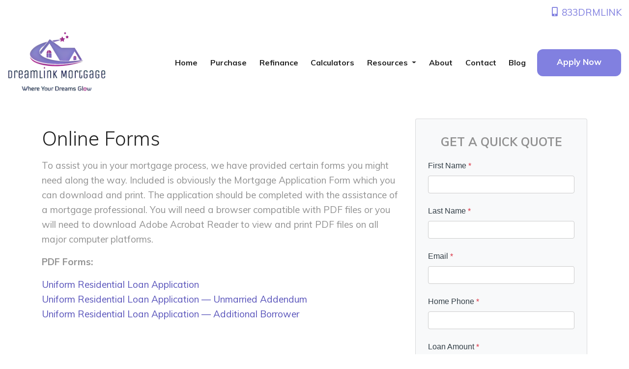

--- FILE ---
content_type: text/html; charset=UTF-8
request_url: https://www.dreamlinkmortgage.com/online-forms/
body_size: 19205
content:
<!DOCTYPE html>
<html lang="en">

<head>
    
<meta charset="UTF-8">
<meta name="viewport" content="width=device-width, initial-scale=1.0">
<link rel="stylesheet" type="text/css" href="https://stackpath.bootstrapcdn.com/bootstrap/4.4.1/css/bootstrap.min.css" />
<link rel="stylesheet" type="text/css" href="https://stackpath.bootstrapcdn.com/font-awesome/4.3.0/css/font-awesome.min.css" />
<link rel="stylesheet" type="text/css" href="https://cdn.lenderhomepage.com/themes/responsivetemplate52/css/payloan-icon.minified.css" />
<link rel="stylesheet" type="text/css" href="https://cdn.lenderhomepage.com/themes/responsivetemplate52/css/icofont.minified.css" />
<link rel="stylesheet" type="text/css" href="https://cdn.lenderhomepage.com/themes/responsivetemplate52/css/slick.minified.css" />
<link rel="stylesheet" type="text/css" href="https://cdn.lenderhomepage.com/themes/responsivetemplate52/css/owl.theme.minified.css" />
<link rel="stylesheet" type="text/css" href="https://cdn.lenderhomepage.com/themes/responsivetemplate52/css/owl.carousel.minified.css" />
<link rel="stylesheet" type="text/css" href="https://cdn.lenderhomepage.com/themes/responsivetemplate52/css/preset.minified.css" />
<link rel="stylesheet" type="text/css" href="https://cdn.lenderhomepage.com/themes/responsivetemplate52/css/theme.minified.css" />
<link rel="stylesheet" type="text/css" href="https://cdn.lenderhomepage.com/themes/responsivetemplate52/css/responsive.minified.css" />
<link rel="stylesheet" type="text/css" href="https://cdn.lenderhomepage.com/themes/responsivetemplate52/css/custom.minified.css" />
<link rel="stylesheet" type="text/css" href="https://cdn.lenderhomepage.com/css/form-builder-overwrites.minified.css" />

<script src="https://cdn.lenderhomepage.com/themes/responsivetemplate52/js/jquery.minified.js"></script>

<title>Dreamlink Mortgage</title>
<meta name="keywords" content="Dreamlink Mortgage, mortgage, home loan, mortgage rates, refinance" />
<meta name="description" content="Welcome to the official site of Dreamlink Mortgage" />
<meta name="LHP-identifier" content="8d18dd61dce6275fedf9564a5250812d" />
<meta property="og:title" content="Dreamlink Mortgage" />
<meta name="twitter:card" content="summary_large_image">
<meta name="twitter:title" content="Dreamlink Mortgage" />
<meta property="og:description" content="Welcome to the official site of Dreamlink Mortgage" />
<meta name="twitter:description" content="Welcome to the official site of Dreamlink Mortgage" />
<meta property="og:image" content="https://d3i17xsp2ml938.cloudfront.net/lhp/210882/uploads/xluzz0RKOswhere%2520your%2520dreams%2520glow%2520%2528no%2520background%2529%2520%25281%2529.png" /><script src="https://cdn.lenderhomepage.com/js/domain-common.minified.js"></script>
<script src="https://kit.fontawesome.com/75d3050649.js"></script>
<link rel="stylesheet" href="https://cdn.lenderhomepage.com/css/domain-common.minified.css" />
<script type='text/javascript'>var _userway_config = {"account":"che6LPcYj9","position":"3","color":"#b23673"};</script><script type='text/javascript' src='https://cdn.userway.org/widget.js'></script>
<script>
  var _paq = window._paq = window._paq || [];
  /* tracker methods like "setCustomDimension" should be called before "trackPageView" */
  _paq.push(['trackPageView']);
  _paq.push(['enableLinkTracking']);
  (function() {
    var u="//oov.lenderhomepagecdn.com/";
    _paq.push(['setTrackerUrl', u+'matomo.php']);
    _paq.push(['setSiteId', '42816']);
    var d=document, g=d.createElement('script'), s=d.getElementsByTagName('script')[0];
    g.async=true; g.src='https://d1lndjvmq55t3r.cloudfront.net/matomo.js'; s.parentNode.insertBefore(g,s);
  })();
</script>
<link rel="shortcut icon" href="https://d3i17xsp2ml938.cloudfront.net/lhp/210882/uploads/5VfeSaKnmndream%2520home.jpg" /><!-- Google tag (gtag.js) -->
<script async src="https://www.googletagmanager.com/gtag/js?id=G-Q33PHN94DX"></script>
<script>
  window.dataLayer = window.dataLayer || [];
  function gtag(){dataLayer.push(arguments);}
  gtag('js', new Date());

  gtag('config', 'G-Q33PHN94DX');
</script>

<script id="vtag-ai-js" async src="https://r2.leadsy.ai/tag.js" data-pid="EoccSORrDuli7en2" data-version="062024"></script></head>

<body>
    <header>
    
    <div class="topbar d-none d-lg-block pb-2">
    <div class="container-fluid">
        <div class="row align-items-center">
            <div class="col text-right">
                <a href="tel: 833DRMLINK"><span class="lhpico-Phone"></span> 833DRMLINK</a>
            </div>
        </div>
    </div>
</div>
        <div class="nav-container container-fluid">
        <nav class="navbar navbar-expand-lg navbar-light p-0">
            <a href="/" class="navbar-brand">
                                    <img src="https://d3i17xsp2ml938.cloudfront.net/lhp/210882/uploads/xluzz0RKOswhere%2520your%2520dreams%2520glow%2520%2528no%2520background%2529%2520%25281%2529.png" alt="logo" class="brand-logo img-fluid">
                            </a>

            <a class="btn btn-primary ml-auto mr-1 d-lg-none d-xl-none" href="tel: 833DRMLINK" aria-label="Call Us"><i class="fa fa-phone"></i></a>
            <a class="btn btn-primary d-lg-none d-xl-none" type="button" data-toggle="collapse" data-target="#navbar-top" aria-controls="navbar-top" aria-expanded="false" aria-label="Toggle navigation"><i class="fa fa-bars"></i></a>

            <div class="collapse navbar-collapse" id="navbar-top">
                <ul class="navbar-nav ml-auto align-items-lg-center px-3">
                    <li class="nav-item"><a href="/" target="" class="nav-link text-nowrap">Home</a></li><li class="nav-item"><a href="/home-purchase/" target="" class="nav-link text-nowrap">Purchase</a></li><li class="nav-item"><a href="/home-refinance/" target="" class="nav-link text-nowrap">Refinance</a></li><li class="nav-item"><a href="/mortgage-calculators/" target="" class="nav-link text-nowrap">Calculators</a></li><li class="dropdown nav-item"><a href="/mortgage-basics/" class="dropdown-toggle nav-link text-nowrap" data-toggle="dropdown" role="button" aria-haspopup="true" aria-expanded="false"
            >Resources <span class="caret"></span></a><ul class="dropdown-menu"><li class="nav-item"><a href="/loan-programs/" target="" class="nav-link text-nowrap">Loan Programs</a></li><li class="nav-item"><a href="/loan-process/" target="" class="nav-link text-nowrap">Loan Process</a></li><li class="nav-item"><a href="/mortgage-basics/" target="" class="nav-link text-nowrap">Mortgage Basics</a></li><li class="active  nav-item"><a href="/online-forms/" target="" class="nav-link text-nowrap">Online Forms</a></li><li class="nav-item"><a href="/faq/" target="" class="nav-link text-nowrap">FAQ</a></li></ul></li><li class="nav-item"><a href="/about-us/" target="" class="nav-link text-nowrap">About</a></li><li class="nav-item"><a href="/contact-us/" target="" class="nav-link text-nowrap">Contact</a></li><li class="nav-item"><a href="/blog/" target="" class="nav-link text-nowrap">Blog</a></li>                    <li class="nav-item">
                        <a class="common_btn" href="/apply-now/">Apply Now</a>
                    </li>
                </ul>
            </div>
        </nav>
    </div>
</header>
    <main>
        <section class="services-area-two bg-f9f6f6 mt-4">
            <div class="container">
                <div class="row">
                    <div class="col-lg-8 mb-4">
                        <div class="lhp-edit st-full-body-container" data-edit-type="content" data-edit-field="_body">
                            <p align="center"></p>
<h1>Online Forms</h1>
<p></p>
<p>To assist you in your mortgage process, we have provided certain forms you might need along the way. Included is obviously the Mortgage Application Form which you can download and print. The application should be completed with the assistance of a mortgage professional. You will need a browser compatible with PDF files or you will need to download Adobe Acrobat Reader to view and print PDF files on all major computer platforms.</p>
<p><b>PDF Forms:</b></p>
                        </div>
                        

    <p>
        <a href="https://cdn.lenderhomepage.com/pdf/urla.pdf" target="_blank">Uniform Residential Loan Application</a><br>
        <a href="https://cdn.lenderhomepage.com/pdf/urla-unmarried.pdf" target="_blank">Uniform Residential Loan Application — Unmarried Addendum</a><br>
        <a href="https://cdn.lenderhomepage.com/pdf/urla-additional.pdf" target="_blank">Uniform Residential Loan Application — Additional Borrower</a><br>
    </p>
                    </div>
                    <div class="col-lg-4">
                        <div class="card">
                                <div id="front-end-app"></div>

    <script src="https://dewxhomav0pek.cloudfront.net/form"
            data-form-id="1eaa1160-ce0b-4d21-bc1c-4dc494d0d41e"
            data-account-id="210882"
            data-site-owner-id="210882"
            data-loan-officer-id=""
            data-submit-to="/"
            data-redirect-to="/thank-you"></script>
                        </div>
                    </div>
                </div>
            </div>
        </section>
        <!-- Common section -->
    </main>
    <footer class="footer-container">
    <div class="container">
        <div class="row">
            <div class="col-lg-3 col-sm-6 p-2">
                <div class="lhp-edit" data-edit-type="global-replace" data-edit-field="stl_replace_about_us"><h3>About Us</h3>
<p>We've been helping customers afford the home of their dreams for many years and we love what we do.</p>
<p>NMLS: 2059746</p>
<a href="http://www.nmlsconsumeraccess.org" target="_blank">www.nmlsconsumeraccess.org</a>
<p></p>
</div>
                <div class="footer__social">
                                    <a href="https://www.facebook.com/dreamlinkmortgage" class="mx-1" aria-label="facebook"><i class="fa fa-facebook"></i></a>
                <a href="https://twitter.com/DreamlinkM" class="mx-1" aria-label="twitter"><i class="fa fa-twitter"></i></a>
                <a href="https://www.linkedin.com/company/dreamlinkmortgage" class="mx-1" aria-label="linkedin"><i class="fa fa-linkedin"></i></a>
                <a href="https://www.youtube.com/@dreamlinkmortgage" class="mx-1" aria-label="youtube"><i class="fa fa-youtube"></i></a>
                <a href="https://www.yelp.com/biz/dreamlink-mortgage-boca-raton-2" class="mx-1" aria-label="yelp"><i class="fa fa-yelp"></i></a>
                    <a href="https://www.instagram.com/dreamlinkmortgage/" class="mx-1" aria-label="instagram"><i class="fa fa-instagram"></i></a>
                <a href="https://www.pinterest.com/DreamLinkMortgage/" class="mx-1" aria-label="pinterest"><i class="fa fa-pinterest-p"></i></a>
                <a href="https://www.zillow.com/lender-profile/drmlinkmtg/" class="mx-1" aria-label="zillow">
            <svg xmlns="http://www.w3.org/2000/svg" xmlns:xlink="http://www.w3.org/1999/xlink" aria-hidden="true"
                focusable="false" width="1em" height="1em"
                style="-ms-transform: rotate(360deg); -webkit-transform: rotate(360deg); transform: rotate(360deg);"
                preserveaspectratio="xMidYMid meet" viewbox="0 0 24 24">
                <path d="M17.381 18.056c-7.43.445-15.51 3.135-16.362 3.51l.989-2.789c2.521-1.166 8.775-3.469 16.486-4.019c-.15.57-.961 2.671-1.125 3.285l.012.013zm2.649-7.509s-.363.765-.709 1.814c-2.954.18-7.635 1.154-9.915 1.98c1.186-1.08 8.686-8.61 8.686-8.61C20.985 7.71 24 10.155 24 10.155l-3.97.395v-.003zm-17.55.33c1.647-.75 6.265-2.146 10.685-3.181c0 0-8.497 7.845-10.859 10.275l1.95-5.28c-1.516.225-2.184.315-4.256.75l2.479-2.551l.001-.013zm10.6-8.432c.734.359 3.45 2.205 4.419 2.888c-3.096.074-9.135 1.409-11.652 2.25c2.065-1.568 5.903-4.53 7.233-5.148v.01z" />
            </svg>
        </a>
                        </div>
            </div>
            <div class="col-lg-3 col-sm-6 p-2 lhp-edit" data-edit-type="global-replace"
                data-edit-field="stl_replace_contact_info"><h3>Contact Us</h3>
<p>520 Northeast 44th Street<br> Boca Raton, FL 33431<br> Phone: 833DRMLINK<br> <a href="mailto:%20eric@dreamlinkmortgage.com">eric@dreamlinkmortgage.com</a></p>
</div>
            <div class="col-lg-3 col-sm-6 p-2 lhp-edit" data-edit-type="global-replace"
                data-edit-field="stl_replace_footer_disclaimers"><h3>Disclaimers</h3>
<ul>
<li><a href="/legal/">Legal</a></li>
<li><a href="/privacy-policy/">Privacy Policy</a></li>
<li><a href="#" data-toggle="modal" data-target="#ada-modal">Accessibility Statement</a></li>
<li><a href="/site-map/">Site Map</a></li>
<li><a href="/licensing/">Licensing</a></li>
</ul>
</div>
            <div class="col-lg-3 col-sm-6 p-2 lhp-edit" data-edit-type="global-replace"
                data-edit-field="stl_replace_footer_resources"><h3>Resources</h3>
<ul>
<li><a href="/loan-programs/"> Loan Programs</a></li>
<li><a href="/loan-process/"> Loan Process</a></li>
<li><a href="/mortgage-basics/"> Mortgage Basics</a></li>
<li><a href="/online-forms/"> Online Forms</a></li>
<li><a href="/faq/"> FAQ</a></li>
</ul>
</div>
        </div>
    </div>

    <div class="footer-bot">
        <div class="container">
            <div class="row align-items-sm-center justify-content-sm-between">
                <div class="col-sm-6">
                    <p class="footmenu"><img src="https://cdn.lenderhomepage.com/themes/responsivetemplate40/images/ehl-logo-vertical.png" width="62" alt="Equal housing lender logo">
                    </p>
                </div>
                <div class="col-sm-6 footer__referral text-sm-right">
                    <div class="footmenu"><p class="poweredbyp"><img src="https://cdn.lenderhomepage.com/images/poweredby.png" width="27" height="21" class="poweredbyimg" alt="LenderHomePage Footer Logo"/> Powered By <a href="https://www.lenderhomepage.com" target="_blank">LenderHomePage.com</a></p>
</div>
                </div>
            </div>
        </div>
    </div>
</footer>
<iframe src = 'https://secure.kall8.com/Webclick.aspx?code=avUxPmqr4dtNbtCcQotQ' frameborder='0' height='68' />
<div class="modal fade" id="ada-modal" tabindex="-1" role="dialog" aria-labelledby="modalLabel" aria-hidden="true">
    <div class="modal-dialog modal-lg">
        <div class="modal-content">
            <div class="modal-header">
                <button type="button" class="close" data-dismiss="modal" aria-label="Close">
                <span aria-hidden="true">&times;</span>
                </button>
            </div>
            <div class="modal-body"><div id="disclaimer-content">
<h2 class="text-center" id="modalLabel">Dreamlink Mortgage Accessibility Statement</h2>

<h3>General</h3>
<p>
Dreamlink Mortgage strives to ensure that its services are accessible to people with disabilities. Dreamlink Mortgage has invested a significant amount of resources to help ensure that its website is made easier to use and more accessible for people with disabilities, with the strong belief that every person has the right to live with dignity, equality, comfort and independence.
</p>

<h3>Accessibility on Dreamlink Mortgage website</h3>
<p>
Dreamlink Mortgage makes available the UserWay Website Accessibility Widget that is powered by a dedicated accessibility server. The software allows dreamlinkmortgage.com to improve its compliance with the Web Content Accessibility Guidelines (WCAG 2.1).
</p>

<h3>Enabling the Accessibility Menu</h3>
<p>
Dreamlink Mortgage accessibility menu can be enabled by clicking the accessibility menu icon that appears on the corner on the page. After triggering the accessibility menu, please wait a moment for the accessibility menu to load in its entirety.
</p>

<h3>Disclaimer</h3>
<p>
Dreamlink Mortgage continues its efforts to constantly improve the accessibility of its site and services in the belief that it is our collective moral obligation to allow seamless, accessible and unhindered use also for those of us with disabilities.
</p>
<p>
Despite our efforts to make all pages and content on Dreamlink Mortgage website fully accessible, some content may not have yet been fully adapted to the strictest accessibility standards. This may be a result of not having found or identified the most appropriate technological solution.
</p>

<h3>Here For You</h3>
<p>
If you are experiencing difficulty with any content on Dreamlink Mortgage website or require assistance with any part of our site, please contact us during normal business hours as detailed below and we will be happy to assist.
</p>

<h3>Contact Us</h3>
<p>
If you wish to report an accessibility issue, have any questions or need assistance, please contact us by sending an email to: <a href="mailto:eric@dreamlinkmortgage.com">eric@dreamlinkmortgage.com</a>
</p>
</div>
<style>
#disclaimer-content h2, #disclaimer-content h3 {
    margin-bottom: 5px !important;
    color: black !important;
}
#disclaimer-content p {
    color: black !important;
}
</style>
 </div>
            <div class="modal-footer">
                <button type="button" class="btn btn-secondary" data-dismiss="modal">Close</button>
            </div>
        </div><!-- /.modal-content -->
    </div><!-- /.modal-dialog -->
</div>
        
<style>
    .ccpa-overlay {
        position:fixed;
        bottom: 0;
        left: 0;
        width: 100%;
        font-size: 14px;
        background-color: rgba(20,20,20,0.8);
        color: white;
        text-align:right;
        min-height: 26px;
        line-height: 16px;
        padding: 12px 10px 36px 10px;
        z-index: 10;

    }
    .ccpa-overlay p {
        text-align: justify;
        color: white;
        line-height: 1.2;
    }

    .ccpa-overlay button {
        margin-right: 10px;
    }
</style>

<div class="ccpa-overlay">
    <div class="container">
        <div class="col col-xs-12">
            <p>
            <button class="btn btn-warning js-accept pull-left float-left">I accept</button>
            <small>This site uses cookies to process your loan application and other features. You may elect not to accept cookies which will keep you from submitting a loan application. By your clicked consent/acceptance you acknowledge and allow the use of cookies. By clicking I Accept you acknowledge you have read and understand Dreamlink Mortgage's <a href="/privacy-policy/">Privacy Policy</a>.</small>

            </p>
        </div>
    </div>
</div>

<script>
    $(document).ready(function(){
        $('.js-accept').click(function(){
            document.cookie = "ccpa_accept=1";
            $('.ccpa-overlay').remove();
        });
    });
</script>
   
<script src="https://cdn.lenderhomepage.com/themes/responsivetemplate52/js/bootstrap.minified.js"></script>
<script src="https://cdn.lenderhomepage.com/themes/responsivetemplate52/js/slick.minified.js"></script>
<script src="https://cdn.lenderhomepage.com/themes/responsivetemplate52/js/owl.carousel.minified.js"></script>
<script src="https://cdn.lenderhomepage.com/themes/responsivetemplate52/js/theme.minified.js"></script>
</body>

</html>


--- FILE ---
content_type: text/css
request_url: https://cdn.lenderhomepage.com/themes/responsivetemplate52/css/preset.minified.css
body_size: 770
content:
@import url(https://fonts.googleapis.com/css?family=Muli:200,200i,300,300i,400,400i,600,600i,700,700i,800,800i,900,900i&amp;subset=latin-ext,vietnamese);body,html{margin:0;padding:0}body{line-height:30px;color:#929292;letter-spacing:0;font-size:19px;font-family:Muli,sans-serif;font-weight:400;overflow-x:hidden;transition:all ease .4s;-webkit-transition:all ease .4s;-moz-transition:all ease .4s}body.bg_right{background:url(../images/bg/1.png) no-repeat right top}h1,h2,h3,h4,h5,h6{color:#222;font-weight:300;margin:0 0 15px}button:focus{outline:0}input[type=number]::-webkit-inner-spin-button,input[type=number]::-webkit-outer-spin-button{-webkit-appearance:none;appearance:none;-moz-appearance:none;margin:0}input[type=number]{-moz-appearance:textfield!important}a{color:#8180e0;text-decoration:none;transition:all ease .4s;-webkit-transition:all ease .4s;-moz-transition:all ease .4s}a:focus,a:hover{text-decoration:none;outline:0}a:focus{color:#fff}ul li{margin:0;padding:0;list-style:none}.noPadding{padding:0}.noPaddingRight{padding-right:0}.noPaddingLeft{padding-left:0}.common_btn{border:none;font-size:17px;font-weight:700;background:#8180e0;color:#fff;height:55px;text-align:center;padding:20px 10px;display:inline-block;line-height:.8;letter-spacing:0;position:relative;border-radius:3px;z-index:1;cursor:pointer;outline:0;transition:all .4s ease-out;-moz-transition:all .4s ease-out;-webkit-transition:all .4s ease-out;-ms-transition:all .4s ease-out;-o-transition:all .4s ease-out}.common_btn::after{background:#222;border-radius:3px;bottom:0;content:"";height:100%;left:0;position:absolute;transform:scale(0);-moz-transform:scale(0);-webkit-transform:scale(0);-ms-transform:scale(0);-o-transform:scale(0);transition:all .2s linear 0s;-moz-transition:all .2s linear 0s;-webkit-transition:all .2s linear 0s;-ms-transition:all .2s linear 0s;-o-transition:all .2s linear 0s;width:100%;z-index:-1}.common_btn:hover::after{transform:scale(1);-moz-transform:scale(1);-webkit-transform:scale(1);-ms-transform:scale(1);-o-transform:scale(1)}.common_btn:hover{color:#fff}.commonSection{padding:85px 0 96px;position:relative}.commonSection .container{position:relative;z-index:2}.grays{background:#f8f8fb}.sec_title{font-size:48px;line-height:60px;font-weight:300;color:#222;margin:0 0 30px}.sec_desc{margin:0 0 85px}.white{color:#fff}.color_aaa{color:#aaa}


--- FILE ---
content_type: text/css
request_url: https://cdn.lenderhomepage.com/themes/responsivetemplate52/css/theme.minified.css
body_size: 9333
content:
.header_1{position:absolute;top:0;left:0;width:100%;height:auto;background:0 0;z-index:5}.logo{position:relative;text-align:left}.logo img{max-width:100%;height:auto}.mainmenu{position:relative;text-align:right}.mainmenu ul{margin:0;padding:0}.mainmenu ul li{margin:0;padding:15px 14px;list-style:none;display:inline-block}.mainmenu ul li.menu-item-has-children{position:relative}.mainmenu ul li a{display:inline-block;color:#222;line-height:28px;font-size:14px;font-weight:700;text-transform:capitalize}.mainmenu ul li a:hover{color:#8180e0}.mainmenu ul ul.sub-menu{background:#fff;min-width:240px;width:fit-content;z-index:9;text-align:center;padding:21px 20px 16px;transition:all ease .4s;-webkit-transition:all ease .4s;-moz-transition:all ease .4s;visibility:hidden;opacity:0;left:110%;margin:auto;position:absolute;right:0;text-align:left;top:30px;transform:translateX(-50%);z-index:2;-webkit-box-shadow:0 10px 15px 0 rgba(0,0,0,.29);-moz-box-shadow:0 10px 15px 0 rgba(0,0,0,.29);box-shadow:0 10px 15px 0 rgba(0,0,0,.29)}.mainmenu ul li:hover ul.sub-menu{visibility:visible;opacity:1;top:60px}.mainmenu ul ul.sub-menu li{margin:0;padding:0 0 10px;display:block}.mainmenu ul ul.sub-menu li a{font-size:16px;line-height:1.5;display:inline-block}.mainmenu ul ul.sub-menu li.menu-item-has-children{position:relative}.mainmenu ul ul.sub-menu li.menu-item-has-children a{position:relative;display:block}.mainmenu ul ul.sub-menu>li.menu-item-has-children>a:after{position:absolute;right:0;top:0;content:"\f105";font-family:fontAwesome;font-size:12px;line-height:28px;color:#222;transition:all ease .4s;-webkit-transition:all ease .4s;-moz-transition:all ease .4s}.mainmenu ul ul.sub-menu>li.menu-item-has-children>a:hover:after{color:#8180e0}.fixedHeader .mainmenu ul ul.sub-menu ul.sub-menu,.mainmenu ul ul.sub-menu ul.sub-menu{visibility:hidden;opacity:0;left:100%;transform:translateX(20px);top:10px;right:auto;-webkit-box-shadow:10px 0 15px 0 rgba(0,0,0,.29);-moz-box-shadow:10px 0 15px 0 rgba(0,0,0,.29);box-shadow:10px 0 15px 0 rgba(0,0,0,.29)}.fixedHeader .mainmenu ul ul.sub-menu li:hover ul.sub-menu,.mainmenu ul ul.sub-menu li:hover ul.sub-menu{visibility:visible;opacity:1;top:-20px}.navigator_btn{position:relative}.navigator_btn a{width:170px;display:inline-block;height:52px;background:#fff;line-height:52px;color:#8180e0;padding:0}.navigator_btn a:hover{color:#fff}.mainmenu.MenuInRight>ul>li:last-child{padding-right:20px}.navigator_btn.btn_bg a{background:#8180e0;color:#fff;line-height:50px}.navigator_btn.btn_bg a:hover{background:#222;color:#fff}.menu_white .mainmenu ul li a{color:#fff}.menu_white .mainmenu ul li a:hover{color:#8180e0}.menu_white .mainmenu ul li a{color:#fff}.menu_white .mainmenu.MenuInRight ul li:last-child{padding-right:0}.menu_white .navigator_btn a{width:150px;color:#222;-webkit-box-shadow:0 0 30px 1px rgba(0,0,0,.29);-moz-box-shadow:0 0 30px 1px rgba(0,0,0,.29);box-shadow:0 0 30px 1px rgba(0,0,0,.29)}.menu_white .navigator_btn a:hover{background:#222;color:#fff}.fixedHeader{background:#fff;padding-bottom:15px;left:0;position:fixed;right:0;top:0;width:100%;z-index:999;border:none;-webkit-box-shadow:0 0 15px 0 rgba(0,0,0,.29);-moz-box-shadow:0 0 15px 0 rgba(0,0,0,.29);box-shadow:0 0 15px 0 rgba(0,0,0,.29)}.fixedHeader .mainmenu ul li:hover ul.sub-menu{top:54px}.fixedHeader .navigator_btn a.common_btn{background:#8180e0;color:#fff}.fixedHeader.menu_white .mainmenu ul li a{color:#222}.menu_white .mainmenu ul ul.sub-menu li a{color:#222}.menu_white .mainmenu ul ul.sub-menu li a:hover{color:#8180e0}.pagebanner{position:relative;padding:20px 0;min-height:200px}.bannerTitle{position:relative;z-index:2}.bannerTitle h2{font-size:48px;line-height:66px;color:#222;margin:0 0 9px}.bannerTitle p{margin:0}.payloan_header_bg{overflow-x:hidden}.header_bg_1{position:relative;padding:140px 0 100px}.header_bg_1:after{position:absolute;content:'';top:0;right:0;width:60%;height:100%;background:url(../images/slider/3.png) no-repeat;z-index:-1}.header_bg_2{position:relative;padding:265px 0}.header_bg_2:after{position:absolute;content:'';top:0;right:0;width:60%;height:100%;background:url(../images/slider/4.png) no-repeat;z-index:-1}.header_bg_1 .welcome_text h1,.header_bg_2 .welcome_text h1{font-size:48px;margin-bottom:30px;line-height:66px}.header_bg_1 .welcome_text h1{font-weight:800;color:#222}.header_bg_1 .welcome_text h1 span{color:#8180e0}.header_bg_1 .welcome_text p{color:#929292}.header_bg_1 .welcome_text p,.header_bg_2 .welcome_text p{font-size:19px;margin-bottom:0}.header_bg_2 .welcome_text h1{font-weight:900;color:#383c5e}.header_bg_2 .welcome_text p{color:#606378}.header_bg_1 .common_btn,.header_bg_2 .common_btn{margin-top:45px}.header_bg_2 .common_btn{-webkit-box-shadow:0 0 25px 0 rgba(46,55,136,.3);-moz-box-shadow:0 0 25px 0 rgba(46,55,136,.3);box-shadow:0 0 25px 0 rgba(46,55,136,.3);background:#2e3788;background:linear-gradient(-38deg,#8180e0 0,#090979 150%,#2e3788 100%);opacity:1;height:55px;padding:21px 35.5px}.ab_section{padding:50px 0}.singleABThumb{position:relative;left:-138px}.singleAB{position:relative;padding:31px 0 0}.singleAB h2{font-size:48px;line-height:60px;margin:0 0 31px}.singleAB p{margin:0 0 25px}.singleAB p a{color:#8180e0;text-decoration:underline}.singleAB p a:hover{color:#929292}.singleABThumb_2{position:relative}.com_history{padding:68px 0 68px}.com_history .sec_desc{margin-bottom:120px}.singleHistory{width:100%;-webkit-perspective:1000;-moz-perspective:1000;-ms-perspective:1000;perspective:1000;-ms-transform:perspective(1000px);-moz-transform-style:preserve-3d;-ms-transform-style:preserve-3d;transition:all ease .4s;-webkit-transition:all ease .4s;-moz-transition:all ease .4s}.singleHistory .flipper{-webkit-transition:.6s;-webkit-transform-style:preserve-3d;-ms-transition:.6s;-moz-transition:.6s;-moz-transform:perspective(1000px);-moz-transform-style:preserve-3d;-ms-transform-style:preserve-3d;transition:.6s;transform-style:preserve-3d;position:relative}.singleHistory .flipper{-webkit-transform-origin:100% 213.5px;-moz-transform-origin:100% 213.5px;-ms-transform-origin:100% 213.5px;transform-origin:100% 213.5px}.singleHistory .back,.singleHistory .front{-webkit-backface-visibility:hidden;-moz-backface-visibility:hidden;-ms-backface-visibility:hidden;backface-visibility:hidden;-webkit-transition:.6s;-webkit-transform-style:preserve-3d;-webkit-transform:rotateY(0);-moz-transition:.6s;-moz-transform-style:preserve-3d;-moz-transform:rotateY(0);-o-transition:.6s;-o-transform-style:preserve-3d;-o-transform:rotateY(0);-ms-transition:.6s;-ms-transform-style:preserve-3d;-ms-transform:rotateY(0);transition:.6s;transform-style:preserve-3d;transform:rotateY(0);position:absolute;top:0;left:0}.singleHistory .front{-webkit-transform:rotateY(0);-ms-transform:rotateY(0);background:#fff;z-index:2;padding:37px 30px 24px 35px;width:100%;-webkit-box-shadow:0 0 22px 0 rgba(129,128,224,.17);-moz-box-shadow:0 0 22px 0 rgba(129,128,224,.17);box-shadow:0 0 22px 0 rgba(129,128,224,.17)}.singleHistory .back{background:#8180e0;-webkit-transform:rotateY(-180deg);-moz-transform:rotateY(-180deg);-o-transform:rotateY(-180deg);-ms-transform:rotateY(-180deg);transform:rotateY(-180deg);position:relative;padding:40px 30px 26px 35px;width:100%;top:-34px}.singleHistory .back:after,.singleHistory .front:after{position:absolute;right:0;top:0;width:79px;height:74px;background:#c5c5f7;content:'';z-index:9;border-radius:0 0 0 100%}.singleHistory .back h4,.singleHistory .front h4{font-size:22px;line-height:30px;color:#8180e0;font-weight:700;margin:0 0 17px}.singleHistory .front p{margin:0 0 16px}.singleHistory .back h4,.singleHistory .back p{color:#fff}.singleHistory.hover .front,.singleHistory:hover .front{-webkit-transform:rotateY(180deg);-moz-transform:rotateY(180deg);-o-transform:rotateY(180deg);transform:rotateY(180deg)}.singleHistory.hover .back,.singleHistory:hover .back{-webkit-transform:rotateY(0);-moz-transform:rotateY(0);-o-transform:rotateY(0);-ms-transform:rotateY(0);transform:rotateY(0)}.singleTeam{position:relative}.singleTeam img{max-width:100%;height:auto;margin-bottom:30px}.singleTeam h4{font-size:20px;line-height:32px;font-weight:700;text-transform:capitalize;margin:0 0 5px}.singleTeam p{font-size:17px;line-height:28px;margin:0}.custome_sec .sec_title{font-size:38px;line-height:58px}.customer_area{position:relative;padding:63px 40px 137px 89px;background:url(../images/home/4.png) no-repeat left top/cover}.singleCustomer{position:relative;padding:0}.singleCustomer>img{max-width:100%;height:auto;width:auto!important}.quote_img{position:relative;margin:40px 0 13px}.quote_img img{width:55px!important;height:45px}.singleCustomer p{font-size:27px;color:#fff;line-height:38px;margin:0 0 45px}.singleCustomer h5{font-size:20px;color:#fff;line-height:32px;font-weight:700;margin:0 0 10px}.customer_thumb{position:relative;margin-left:40px}.cus_signature{width:114px;height:30px}.cus_signature img{width:100%;height:100%}.customer_area .owl-controls .owl-nav{position:relative;margin:-58px 55px 0 0;padding:0;float:right}.customer_area .owl-controls .owl-nav .owl-next,.customer_area .owl-controls .owl-nav .owl-prev{background:0 0;margin:0 0 0 12px;padding:0;font-size:39px;color:#fff;transition:all ease .4s;-webkit-transition:all ease .4s;-moz-transition:all ease .4s}.customer_area .owl-controls .owl-nav .owl-next:hover,.customer_area .owl-controls .owl-nav .owl-prev:hover{color:#d6a8ec}.footer{position:relative;padding:180px 0 30px;background:url(../images/bg/2.png) no-repeat left top/cover}.footer.bg_2{background:url(../images/bg/3.png) no-repeat right top/cover}.footer.bg_1{background:#fff;padding:108px 0 55px}.footer.bg_1 .about_widgets{margin-top:13px}.footer.bg_1 .subscribe_widgets input[type=submit]{background:#4fb32c}.footer.bg_1 .subscribe_widgets input[type=submit]:hover{background:#222}.footer.bg_1 .about_widgets p{color:#4fb32c}.footer.bg_1 .singleLPost h4 a:hover{color:#4fb32c}.footer .about_widgets h3{font-size:29px;line-height:.8;color:#222;font-weight:700;margin-bottom:20px}.footer .widget{position:relative}.footer .widget h4{font-size:22px;color:#222;font-weight:700;line-height:32px;margin-bottom:36px}.footer .links ul{margin:0;padding:0}.footer .links ul li{list-style:none;display:block;padding:0;margin:0}.footer .links ul li a{display:inline-block;font-weight:400;color:#606378;font-size:17px;line-height:32px;margin:0;padding:0}.footer .links ul li a:hover{color:#8180e0}.footer .socialicon{text-align:left;margin-bottom:30px}.socialicon i{color:#222;background-color:#fff;width:38px;height:38px;border-radius:50%;text-align:center;display:inline-block;font-size:20px;line-height:38px}.footer .about_widgets img{max-width:100%;height:auto;margin-bottom:35px}.footer .about_widgets{margin-top:4px}.footer .about_widgets p{font-size:17px;line-height:30px;color:#606378}.footer .singleLPost{position:relative;margin:0 30px 30px -40px}.footer .singleLPost h4{font-size:20px;line-height:32px;font-weight:700;margin:4px 0 18px}.footer .singleLPost h4 a{color:#222}.footer .singleLPost h4 a:hover{color:#8180e0}.footer .singleLPost span{font-size:16px;font-weight:400;color:#b8b8b8;line-height:.8;display:block;margin:0 0 15px}.footer .singleLPost p{font-size:17px;line-height:28px;margin:0}.footer .subscribe_widgets h3{font-size:40px;line-height:55px;margin:0 0 26px}.footer .subscribe_widgets input[type=email],.footer .subscribe_widgets input[type=text]{font-size:19px;color:#929292;line-height:55px;width:100%;background:#fff;height:52px;border:1px solid #dedede;outline:0;border-radius:5px;margin-bottom:25px;padding:0 20px}.footer .subscribe_widgets input[type=email]::-moz-placeholder,.footer .subscribe_widgets input[type=text]::-moz-placeholder{color:#929292;opacity:1}.footer .subscribe_widgets input[type=email]::-webkit-input-placeholder,.footer .subscribe_widgets input[type=text]::-webkit-input-placeholder{color:#929292;opacity:1}.footer .subscribe_widgets input[type=email]::-ms-input-placeholder,.footer .subscribe_widgets input[type=text]::-ms-input-placeholder{color:#929292;opacity:1}.footer .subscribe_widgets input[type=submit]{height:54px;color:#fff;line-height:54px;background:#8180e0;border:none;outline:0;font-weight:700;font-size:17px;border-radius:3px;cursor:pointer;padding:0 35.5px;margin-top:15px;transition:all ease .4s;-webkit-transition:all ease .4s;-moz-transition:all ease .4s;-webkit-box-shadow:0 0 22px 0 rgba(129,128,224,.17);-moz-box-shadow:0 0 22px 0 rgba(129,128,224,.17);box-shadow:0 0 22px 0 rgba(129,128,224,.17)}.footer .subscribe_widgets input[type=submit]:hover{background:#d6a8ec;color:#fff}.copyright{position:relative;background:#fff;padding:15px 0 7px}.copyright.bg_f4f5f4{background:#f4f5f4;padding:16px 0 17px}.copyright p{font-size:17px;line-height:28px;color:#929292;margin:0}.copyright p a{display:inline-block;color:#8180e0;font-weight:700}.copyright.bg_f4f5f4 p{color:#222}.copyright.bg_f4f5f4 p a{color:#4fb32c}.copyright.bg_f4f5f4 p a:hover{color:#222}.copyright p a:hover{color:#929292}#backTo{position:relative;height:31px;width:31px;background:#d6a8ec;border-radius:50%;display:inline-block;color:#fff;text-align:center;font-size:14px}#backTo:hover{background:#8180e0;color:#fff}.servicePage{padding:50px 0 80px}.servicePage:after{position:absolute;left:0;top:-211px;background:url(../images/bg/ser_bg.png) no-repeat left top;content:'';z-index:1;width:100%;height:393px}.singleService{position:relative;background:#fff;padding:47px 30px 43px 39px;margin-bottom:40px;border-radius:3px;transition:all ease .5s;-webkit-transition:all ease .5s;-moz-transition:all ease .5s;-webkit-box-shadow:0 0 54px 0 rgba(129,128,224,.13);-moz-box-shadow:0 0 54px 0 rgba(129,128,224,.13);box-shadow:0 0 54px 0 rgba(129,128,224,.13)}.singleService i{font-size:58px;color:#8180e0;line-height:58px;display:inline-block;float:left}.singleService h1{font-size:68px;line-height:62px;color:#e5e4f9;font-weight:900;text-align:right;margin:0 0 0}.singleService h4{font-size:22px;line-height:32px;font-weight:700;margin:27px 0 20px}.singleService p{margin-bottom:22px}.singleService a{display:inline-block;font-size:17px;line-height:28px;color:#8180e0;font-weight:700;margin:0}.singleService:hover{background:#8180e0}.singleService:hover a,.singleService:hover h1,.singleService:hover h4,.singleService:hover i,.singleService:hover p{color:#fff;transition:all ease .4s;-webkit-transition:all ease .4s;-moz-transition:all ease .4s}.singleService a:hover{color:#c86bd8}.singleService.three_column{padding:55px 30px 49px 39px}.singleService.three_column h1{font-size:50px}.singleService.three_column h4{margin-top:47px}.singleService.three_column p{margin-bottom:20px}.singleService.three_column a{margin-top:13px}.servicePage a.common_btn:after{background:#c86bd8}.mt42{margin-top:42px}.serviceDetails{position:relative;padding:30px 0 120px}.serDetailThumb img{width:100%;height:auto}.serDetailContent{position:relative;margin:86px 0 35px 40px}.noMar{margin-left:0;margin-top:0}.serDetailContent h3{font-size:48px;line-height:60px;color:#222;margin:0 0 29px}.serDetailContent p{margin:0 0 25px}.mt_63{margin-top:63px}.servicepage_2{padding:70px 0 30px}.servicepage_2 .sec_title{margin:37px 0 43px;font-size:38px;line-height:55px}.servicepage_2 a.common_btn{padding:22px 30px;height:58px;-webkit-box-shadow:0 0 25px 0 rgba(46,55,136,.3);-moz-box-shadow:0 0 25px 0 rgba(46,55,136,.3);box-shadow:0 0 25px 0 rgba(46,55,136,.3)}.serviceRelated{position:relative;display:inline-block;background:#fff;color:#8180e0;font-size:19px;line-height:30px;font-weight:400;padding:22px 22px 21px;border:1px solid #f2f2f2;border-radius:3px;width:100%;-webkit-box-shadow:0 0 29px 0 rgba(129,128,224,.12);-moz-box-shadow:0 0 29px 0 rgba(129,128,224,.12);box-shadow:0 0 29px 0 rgba(129,128,224,.12)}.serviceRelated:hover{background:#8180e0;color:#fff}.mt26{margin-top:26px}.singleService_3{position:relative;background:#fff;margin-bottom:50px;border-radius:10px;-webkit-box-shadow:0 0 18px 0 rgba(51,60,142,.1);-moz-box-shadow:0 0 18px 0 rgba(51,60,142,.1);box-shadow:0 0 18px 0 rgba(51,60,142,.1)}.singleService_3 img{width:100%;height:auto;border-radius:10px;-webkit-box-shadow:0 0 18px 0 rgba(51,60,142,.1);-moz-box-shadow:0 0 18px 0 rgba(51,60,142,.1);box-shadow:0 0 18px 0 rgba(51,60,142,.1)}.singleService_3 .serDetail{padding:40px 35px 36px}.singleService_3 .serDetail h4{font-size:20px;line-height:32px;color:#383c5e;font-weight:700;margin:0 0 17px;display:inline-block;float:left}.singleService_3 .serDetail h4 a{color:#383c5e}.singleService_3 .serDetail h4 a:hover{color:#8180e0}.singleService_3 .serDetail h2{float:right;font-size:30px;line-height:32px;color:#8180e0;font-weight:900}.singleService_3 .serDetail p{font-size:19px;line-height:30px;color:#606378;margin:0 0 14px}.singleService_3 .serDetail a.readMore{font-size:17px;line-height:.8;color:#383c5e;font-weight:700;display:inline-block;margin:0 0 0}.singleService_3 .serDetail a.readMore:hover{color:#8180e0}.testimonialSec{padding:50px 0 70px}.singleTestimoinal{position:relative;background:#fff;border:1px solid #e7e6e6;padding:31px 25px 55px 35px;border-radius:3px;margin-bottom:50px;transition:all ease .4s;-webkit-transition:all ease .4s;-moz-transition:all ease .4s;-webkit-box-shadow:0 0 44px 0 rgba(129,128,224,.12);-moz-box-shadow:0 0 44px 0 rgba(129,128,224,.12);box-shadow:0 0 44px 0 rgba(129,128,224,.12)}.testiThumb{position:relative;margin:0 0 47px}.testiThumb img{width:115px;height:112px}.quote{position:relative;margin:0 0 25px;height:45px}.quote img{width:55px;height:45px;position:absolute;left:0;top:0}.quote img:last-of-type{opacity:0}.singleTestimoinal p{font-size:27px;line-height:35px;font-weight:300;margin:0 0 42px}.singleTestimoinal h5{font-size:20px;line-height:.8;font-weight:700;margin:0 0 18px}.signature{position:relative}.signature img{width:114px;height:30px;position:absolute;left:0;top:0}.signature img:last-of-type{opacity:0}.singleTestimoinal:hover{background:#8180e0}.singleTestimoinal:hover h5,.singleTestimoinal:hover p{color:#fff}.singleTestimoinal:hover .quote img:last-of-type,.singleTestimoinal:hover .signature img:last-of-type{opacity:9}.singleTestimoinal:hover .quote img:first-child,.singleTestimoinal:hover .signature img:first-child{opacity:0}.singleTestimoinal_2{position:relative;padding:0 0 70px;margin:0}.pdRight{padding-right:25px}.pdLeft{padding-left:25px}.singleTestimoinal_2 .test_quote{width:75px;height:63px;margin:0 0 39px}.singleTestimoinal_2 .test_quote img{width:100%;height:100%}.singleTestimoinal_2 p{font-size:23px;line-height:40px;color:#606378;font-weight:600;margin:0 0 43px}.singleTestimoinal_2 .testiDetail{position:relative;padding:0 0 0 121px}.singleTestimoinal_2 .testiDetail img{position:absolute;left:0;top:0;width:81px;height:81px}.singleTestimoinal_2 .testiDetail h5{font-size:21px;color:#383c5e;line-height:30px;font-weight:700;margin:0 0 1px}.singleTestimoinal_2 .testiDetail p{font-size:16px;line-height:30px;color:#606378;font-weight:600;margin:0 0 11px}.singleTestimoinal_2 .testiDetail .star-rating{position:relative;line-height:.8;margin:0;padding:0}.singleTestimoinal_2 .testiDetail .star-rating i{font-size:16px;line-height:.8;color:#ffa200;letter-spacing:3px}.singleTestimoinal_2 .testiDetail .star-rating span,.singleTestimoinal_2 .testiDetail .star-rating span i{color:#bbc0eb}.blogPage{padding:50px 0 120px}.singleBlog{position:relative;margin:0 55px 82px 0}.blogThumb{position:relative;margin:0 0 46px}.blogThumb img{width:100%;height:auto;border-radius:5px;-webkit-box-shadow:0 0 29px 0 rgba(129,128,224,.15);-moz-box-shadow:0 0 29px 0 rgba(129,128,224,.15);box-shadow:0 0 29px 0 rgba(129,128,224,.15)}.blogDetail h3{font-size:35px;line-height:60px;margin:0 0 20px}.blogDetail h3 a{color:#222;display:inline-block}.blogDetail h3 a:hover{color:#8180e0}.blogDetail p{margin:0 0 28px}.blogDetail .author{display:inline-block;float:left;font-size:19px;color:#222;line-height:30px;font-weight:400;margin:0 0 0}.blogDetail .author span{color:#8180e0;font-weight:700}.blogDetail a.view_detail{display:inline-block;float:right;font-size:19px;line-height:30px;color:#8180e0;margin:0}.blogDetail a.view_detail:hover{color:#222}.payloan_paginations{position:relative;margin:-26px 0 0;padding:0}.payloan_paginations a,.payloan_paginations span{width:50px;height:50px;border:1px solid #dedef7;text-align:center;border-radius:3px;display:inline-block;font-size:22px;line-height:.8;color:#222;font-weight:700;background:0 0;margin:0 13px 0 0;padding:16px 0}.payloan_paginations .current,.payloan_paginations a:hover{color:#fff;background:#8180e0}.sidebar{position:relative}.sidebar .widget{position:relative;margin-bottom:50px;border:1px solid #f5f5fb;border-radius:3px;background:#fff;-webkit-box-shadow:0 0 29px 0 rgba(129,128,224,.11);-moz-box-shadow:0 0 29px 0 rgba(129,128,224,.11);box-shadow:0 0 29px 0 rgba(129,128,224,.11)}.sidebar .widget .widget_title{font-size:25px;color:#fff;line-height:60px;font-weight:400;background:#8180e0;border-radius:3px;margin:0 0 33px;padding:5px 15px;text-align:center;width:100%}.sidebar .widget_search{background:0 0;box-shadow:none;border:none}.sidebar .widget_search input[type=search]{width:100%;height:65px;border-radius:3px;border:1px solid #e1e1f5;background:0 0;font-size:19px;color:#929292;line-height:60px;font-weight:400;outline:0;padding:0 25px}.sidebar .widget_search input[type=search]::-moz-placeholder{color:#929292;opacity:1}.sidebar .widget_search input[type=search]::-webkit-input-placeholder{color:#929292;opacity:1}.sidebar .widget_search input[type=search]::-ms-input-placeholder{color:#929292;opacity:1}.sidebar .widget_search button[type=submit]{width:65px;height:65px;background:#8180e0;color:#fff;font-size:25px;line-height:65px;border:none;outline:0;border-radius:3px;position:absolute;right:0;top:0;cursor:pointer;transition:all ease .4s;-webkit-transition:all ease .4s;-moz-transition:all ease .4s}.sidebar .widget_search button[type=submit]:hover{background:#222}.payloan_post_widget{position:relative;padding:0 15px 33px 30px;margin:0 0 0}.payloan_post_widget h4{font-size:22px;line-height:30px;font-weight:400;margin-bottom:14px}.payloan_post_widget h4 a{display:inline-block;color:#8180e0}.payloan_post_widget h4 a:hover{color:#222}.payloan_post_widget p{font-size:17px;line-height:25px;margin-bottom:7px}.payloan_post_widget .author{font-size:15px;color:#222;font-weight:600;line-height:30px;margin:0}.payloan_post_widget .author span{font-size:14px;color:#8180e0}.payloan_post_widget:last-child{padding-bottom:38px}.tagcloud{position:relative;padding:0 15px 51px 25px;margin:0 0 0;color:#929292}.tagcloud a{display:inline-block;color:#929292;font-size:18px;line-height:30px;font-weight:400}.tagcloud a:hover{color:#8180e0}.singlblogPage{padding:50px 0 92px}.singleBlogDetails{position:relative;margin-right:55px}.singleBlogDetails .blogThumb{margin-bottom:32px}.singleBlogDetails .author{display:block;float:none;margin-bottom:17px}.singleBlogDetails .blogDetail p{margin-bottom:18px}.singleBlogDetails .blogDetail ul{margin:29px 0 29px 70px;padding:0}.singleBlogDetails .blogDetail ul li{position:relative;padding-left:30px;margin:0 0 18px}.singleBlogDetails .blogDetail ul li:after{position:absolute;content:'';left:0;top:9px;width:10px;height:10px;border-radius:50%;background:#8180e0}.blog_social{position:relative;padding:32px 0 26px}.blog_social a{display:inline-block;text-align:center;height:52px;width:170px;border-radius:3px;font-size:19px;line-height:52px;color:#fff;background:#3a559f;padding:0;margin-right:32px;margin-bottom:10px;font-weight:400;text-transform:capitalize}.blog_social a:last-child{margin-right:0}.blog_social a.fac{background:#3a559f}.blog_social a.goo{background:#e54a2b}.blog_social a.sky{background:#01bff6}.blog_social a.beh{background:#1311fb}.blog_social a:hover{background:#8180e0}.related_post{position:relative;margin:0 0 33px}.related_post h3{font-size:35px;line-height:60px;margin:0 0 25px}.related_post_slide{position:relative}.SRPost{position:relative;border:1px solid #f7efef;border-radius:3px;padding-bottom:27px}.SRPost img{margin-bottom:31px;border-radius:3px}.SRPost h4{font-size:22px;line-height:32px;font-weight:700;margin:0 0 14px;padding-left:35px;padding-right:25px}.SRPost h4 a{color:#222}.SRPost h4 a:hover{color:#8180e0}.SRPost p{margin:0;padding-left:35px;padding-right:25px}.related_post_slide .owl-controls .owl-nav{position:absolute;right:-7px;top:-70px;margin:0;padding:0}.related_post_slide .owl-controls .owl-nav .owl-next,.related_post_slide .owl-controls .owl-nav .owl-prev{background:0 0;margin:0 0 0 12px;padding:0;font-size:30px;color:#b8b8b8;transition:all ease .4s;-webkit-transition:all ease .4s;-moz-transition:all ease .4s}.related_post_slide .owl-controls .owl-nav .owl-next:hover,.related_post_slide .owl-controls .owl-nav .owl-prev:hover{color:#8180e0}.commentFrom{position:relative}.commentFrom h3{font-size:35px;line-height:60px;margin-bottom:33px}.commentFrom input[type=email],.commentFrom input[type=text],.commentFrom textarea{font-size:19px;color:#929292;line-height:52px;width:100%;background:0 0;height:52px;border:1px solid #e7e6e6;outline:0;border-radius:3px;margin-bottom:30px;padding:0 20px}.commentFrom textarea{height:230px;resize:none;line-height:32px;padding-top:19px;margin-bottom:42px}.commentFrom input[type=email]::-moz-placeholder,.commentFrom input[type=text]::-moz-placeholder,.commentFrom textarea::-moz-placeholder{color:#929292;opacity:1}.commentFrom input[type=email]::-webkit-input-placeholder,.commentFrom input[type=text]::-webkit-input-placeholder,.commentFrom textarea::-webkit-input-placeholder{color:#929292;opacity:1}.commentFrom input[type=email]::-ms-input-placeholder,.commentFrom input[type=text]::-ms-input-placeholder,.commentFrom textarea::-ms-input-placeholder{color:#929292;opacity:1}.commentFrom .common_btn{background:#8180e0;padding:20px 42.5px}.commentFrom .common_btn:after{background:#c86bd8}.calculationPage{padding:29px 0 110px}.calculationThumb{position:relative}.caclculationFrom{position:relative;background:#f1f1f8;border-radius:10px;border:2px solid #8180e0;padding:48px 35px 24px;margin-bottom:50px;margin-top:20px}.caclculationFrom input[type=number]{font-size:19px;color:#929292;line-height:55px;width:100%;background:#fff;height:62px;border:none;outline:0;border-radius:3px;margin-bottom:20px;padding-left:20px;appearance:none;-moz-appearance:none;-webkit-appearance:none}.caclculationFrom input[type=number]::-moz-placeholder{color:#929292;opacity:1}.caclculationFrom input[type=number]::-webkit-input-placeholder{color:#929292;opacity:1}.caclculationFrom input[type=number]::-ms-input-placeholder{color:#929292;opacity:1}#price_range{width:100%;height:5px;background:#fff;border-radius:5px;margin:10px 0 0;position:relative}#price_range .ui-slider-range.ui-widget-header{height:100%;background:#8180e0;border-radius:5px}#price_range .ui-slider-handle{width:15px;height:15px;border-radius:50%;background:#8180e0;display:block;position:absolute;right:0;top:-5px;outline:0;cursor:pointer}.amount_range{position:relative;text-align:center}.amount_range input[type=text]{background:0 0;border:none;outline:0;font-size:22px;color:#222;font-weight:700;line-height:55px;text-align:center}.loanCaclculat{position:relative;background:#8180e0;border-radius:10px;padding:33px 40px}.totalAmout{position:relative;padding:69px 0 72px}.totalAmout:after{height:100%;width:5px;border-radius:5px;background:#fff;position:absolute;right:0;top:0;content:''}.totalAmout h4{font-size:22px;font-weight:700;color:#fff;line-height:30px;margin-bottom:18px}.totalAmout h2{font-size:47px;font-weight:800;color:#fff;line-height:55px;margin:0}.instalAmout{position:relative;padding:30px 0 0}.singleAmount{position:relative;display:inline-block;float:left;text-align:left;padding-right:47px;padding-bottom:37px}.singleAmount:last-of-type{padding-right:0}.singleAmount h4{font-size:20px;font-weight:600;color:#fff;line-height:30px;margin-bottom:2px}.singleAmount h3{font-size:35px;font-weight:400;color:#fff;line-height:55px;margin:0}.instalAmout a{background:#fff;color:#222;border-radius:30px;padding:20px 50.1px}.instalAmout a:after{border-radius:30px}.contactPage{padding:50px 0 120px}.formArea{border:2px solid #eae9f5;border-radius:5px;background:#fff;padding-left:70px;-webkit-box-shadow:0 0 54px 0 rgba(129,128,224,.13);-moz-box-shadow:0 0 54px 0 rgba(129,128,224,.13);box-shadow:0 0 54px 0 rgba(129,128,224,.13)}.getaquote{padding-top:75px;padding-bottom:75px;margin-right:55px}.contactFrom{padding-top:75px;padding-bottom:75px;margin-right:55px}.contactFrom input[type=email],.contactFrom input[type=text],.contactFrom select,.contactFrom textarea{font-size:19px;color:#929292;line-height:55px;width:100%;background:#f2f2fa;height:55px;border:1px solid #d9d9ef;outline:0;border-radius:3px;margin-bottom:30px;padding:0 20px}.contactFrom textarea{height:284px;resize:none;line-height:32px;padding-top:15px;margin-bottom:42px;background:#f2f2fa}.contactFrom input[type=email]::-moz-placeholder,.contactFrom input[type=text]::-moz-placeholder,.contactFrom textarea::-moz-placeholder{color:#929292;opacity:1}.contactFrom input[type=email]::-webkit-input-placeholder,.contactFrom input[type=text]::-webkit-input-placeholder,.contactFrom textarea::-webkit-input-placeholder{color:#929292;opacity:1}.contactFrom input[type=email]::-ms-input-placeholder,.contactFrom input[type=text]::-ms-input-placeholder,.contactFrom textarea::-ms-input-placeholder{color:#929292;opacity:1}.contactFrom .reqError,.contactFrom input.reqError{border-color:#d6a8ec;background:0 0}.contactFrom .common_btn{background:#8180e0;border-radius:50px;padding:20px 37px}.contactFrom .common_btn:after{background:#c86bd8;border-radius:50px}.gmap{position:relative;width:100%;height:798px;border-radius:50% 0 0 50%}.applicationPage{padding:50px 0 120px}.formArea{border:2px solid #eae9f5;border-radius:5px;background:#fff;padding-left:70px;-webkit-box-shadow:0 0 54px 0 rgba(129,128,224,.13);-moz-box-shadow:0 0 54px 0 rgba(129,128,224,.13);box-shadow:0 0 54px 0 rgba(129,128,224,.13)}.formArea.appareaBG{padding:70px 70px 195px;background:url(../images/bg/app_bg.png) no-repeat center bottom}.applicationForm input[type=email],.applicationForm input[type=number],.applicationForm input[type=text]{font-size:19px;color:#929292;line-height:55px;width:100%;background:#f2f2fa;height:55px;border:1px solid #d9d9ef;outline:0;border-radius:3px;margin-bottom:30px;padding:0 20px}.applicationForm input[type=number]{padding-right:0}.applicationForm input[type=email]::-moz-placeholder,.applicationForm input[type=number]::-moz-placeholder,.applicationForm input[type=text]::-moz-placeholder{color:#929292;opacity:1}.applicationForm input[type=email]::-webkit-input-placeholder,.applicationForm input[type=number]::-webkit-input-placeholder,.applicationForm input[type=text]::-webkit-input-placeholder{color:#929292;opacity:1}.applicationForm input[type=email]::-ms-input-placeholder,.applicationForm input[type=number]::-ms-input-placeholder,.applicationForm input[type=text]::-ms-input-placeholder{color:#929292;opacity:1}.applicationForm input[type=email]:focus,.applicationForm input[type=number]:focus,.applicationForm input[type=text]:focus{background:#8180e0;border-color:#8180e0;color:#fff}.applicationForm input[type=email]:focus::-moz-placeholder,.applicationForm input[type=number]:focus::-moz-placeholder,.applicationForm input[type=text]:focus::-moz-placeholder{color:#fff;opacity:1}.applicationForm input[type=email]:focus::-webkit-input-placeholder,.applicationForm input[type=number]:focus::-webkit-input-placeholder,.applicationForm input[type=text]:focus::-webkit-input-placeholder{color:#fff;opacity:1}.applicationForm input[type=email]:focus::-ms-input-placeholder,.applicationForm input[type=number]:focus::-ms-input-placeholder,.applicationForm input[type=text]:focus::-ms-input-placeholder{color:#fff;opacity:1}.applicationForm .common_btn{background:#8180e0;border-radius:50px;padding:20px 50.1px;margin-top:50px}.applicationForm .common_btn:after{border-radius:50px}.rev_slider_1{position:relative;z-index:3}.rev_slider_1 .layer_3{z-index:3}.rev_slider_1 .layer_1 span{color:#8180e0}.homeService{position:relative;padding:100px 0 55px}.homeService:after{position:absolute;left:0;top:-465px;content:'';background:url(../images/bg/5.png) no-repeat left top;width:100%;height:1173px;z-index:-1}.homeService:before{position:absolute;right:0;top:150px;content:'';background:url(../images/bg/6.png) no-repeat right top;width:100%;height:955px}.singleService_2{width:100%;-webkit-perspective:1000;-moz-perspective:1000;-ms-perspective:1000;perspective:1000;-ms-transform:perspective(1000px);-moz-transform-style:preserve-3d;-ms-transform-style:preserve-3d;transition:all ease .4s;-webkit-transition:all ease .4s;-moz-transition:all ease .4s}.singleService_2 .flipper{-webkit-transition:.6s;-webkit-transform-style:preserve-3d;-ms-transition:.6s;-moz-transition:.6s;-moz-transform:perspective(1000px);-moz-transform-style:preserve-3d;-ms-transform-style:preserve-3d;transition:.6s;transform-style:preserve-3d;position:relative}.singleService_2 .flipper{-webkit-transform-origin:100% 0;-moz-transform-origin:100% 0;-ms-transform-origin:100% 0;transform-origin:100% 0}.singleService_2 .back,.singleService_2 .front{-webkit-backface-visibility:hidden;-moz-backface-visibility:hidden;-ms-backface-visibility:hidden;backface-visibility:hidden;-webkit-transition:.6s;-webkit-transform-style:preserve-3d;-webkit-transform:rotateY(0);-moz-transition:.6s;-moz-transform-style:preserve-3d;-moz-transform:rotateY(0);-o-transition:.6s;-o-transform-style:preserve-3d;-o-transform:rotateY(0);-ms-transition:.6s;-ms-transform-style:preserve-3d;-ms-transform:rotateY(0);transition:.6s;transform-style:preserve-3d;transform:rotateY(0);position:absolute;top:0;left:0}.singleService_2 .front{-webkit-transform:rotateY(0);-ms-transform:rotateY(0);background:#fff;z-index:2;padding:29px 25px 45px 30px;width:100%;-webkit-box-shadow:0 0 45px 0 rgba(34,34,34,.1);-moz-box-shadow:0 0 45px 0 rgba(34,34,34,.1);box-shadow:0 0 45px 0 rgba(34,34,34,.1)}.singleService_2 .back{background:#8180e0;-webkit-transform:rotateY(-180deg);-moz-transform:rotateY(-180deg);-o-transform:rotateY(-180deg);-ms-transform:rotateY(-180deg);transform:rotateY(-180deg);position:relative;padding:50px 25px 65px 30px;width:100%;top:-20px}.singleService_2 .back i,.singleService_2 .front i{font-size:58px;color:#8180e0;line-height:58px;display:inline-block;float:left;margin-bottom:39px}.singleService_2 .back h1,.singleService_2 .front h1{font-size:40px;line-height:32px;color:#e6e5f9;font-weight:900;text-align:right;margin:21px 0 0}.singleService_2 .back h4,.singleService_2 .front h4{font-size:20px;line-height:32px;color:#222;font-weight:700;margin:0 0 10px}.singleService_2 .back p,.singleService_2 .front p{font-size:17px;line-height:28px;color:#929292;margin:0 0 14px}.singleService_2 .back h5,.singleService_2 .front h5{font-size:19px;line-height:28px;color:#222;font-weight:400;margin:0 0 0}.singleService_2 .back h1,.singleService_2 .back h4,.singleService_2 .back h5,.singleService_2 .back i,.singleService_2 .back p{color:#fff}.singleService_2.hover .front,.singleService_2:hover .front{-webkit-transform:rotateY(180deg);-moz-transform:rotateY(180deg);-o-transform:rotateY(180deg);transform:rotateY(180deg)}.singleService_2.hover .back,.singleService_2:hover .back{-webkit-transform:rotateY(0);-moz-transform:rotateY(0);-o-transform:rotateY(0);-ms-transform:rotateY(0);transform:rotateY(0)}.mt20{margin-top:20px}.postTodaySec{padding:100px 0 96px;position:relative}.postTodaySec:after{position:absolute;right:0;top:140px;content:'';background:url(../images/bg/12.png) no-repeat right top;width:100%;height:862px}.postTodaySec .sec_desc{margin-bottom:105px}.latestPost{position:relative;padding:20px 0 19px;margin-bottom:25px}.latestPost h4{font-size:20px;line-height:32px;font-weight:700;margin:-9px 0 18px}.latestPost h4 a{color:#222}.latestPost h4 a:hover{color:#8180e0}.latestPost span{font-size:16px;font-weight:400;color:#b8b8b8;line-height:.8;display:block;margin:0 0 15px}.latestPost p{font-size:17px;line-height:28px;margin:0 0 7px}.latestPost a.readMore{font-size:17px;line-height:28px;color:#8180e0;font-weight:700;margin:0;display:inline-block}.latestPost a.readMore:hover{color:#222}.featureImg{position:relative;margin-top:0}.clientSec{background:#f4f5f4;padding:72px 0 60px}.singleLogo{position:relative;padding:0}.singleLogo a img{max-width:100%;height:auto;-webkit-filter:grayscale(1);-moz-filter:grayscale(1);-ms-filter:grayscale(1);filter:grayscale(1);transition:all ease .4s;-webkit-transition:all ease .4s;-moz-transition:all ease .4s}.singleLogo a img:hover{-webkit-filter:grayscale(0);-moz-filter:grayscale(0);-ms-filter:grayscale(0);filter:grayscale(0)}.mt176{margin-top:176px}.serviceArea{padding-left:80px;padding-top:142px;position:relative}.serviceArea h3{font-size:35px;line-height:53px;font-weight:900;margin:0 0 27px}.serviceArea p{margin:0 0 21px}.serviceArea a.common_btn{margin-top:31px;height:52px;padding:20px 46.1px}.homeContact{padding:0 0 100px}.homeContact:after{position:absolute;left:0;top:255px;content:'';background:url(../images/bg/7.png) no-repeat left top;width:100%;height:1239px}.contactArea{position:relative;padding:119px 0 0}.contactArea h3{font-size:38px;line-height:58px;margin:0 0 31px}.contactArea p{margin:0 0 21px}.contactArea a.common_btn{margin-top:31px;height:52px;padding:20px 46.1px}.contactThumb{position:relative;text-align:right;margin-left:70px}.applicatioProces{padding:54px 0 80px}.applicatioProces .sec_desc{margin-bottom:120px}.applicatioProces:after{position:absolute;right:0;top:212px;content:'';background:url(../images/bg/8.png) no-repeat right top;width:100%;height:1015px}.singleProcess_2{-webkit-perspective:1000;-moz-perspective:1000;-ms-perspective:1000;perspective:1000;-ms-transform:perspective(1000px);-moz-transform-style:preserve-3d;-ms-transform-style:preserve-3d;transition:all ease .4s;-webkit-transition:all ease .4s;-moz-transition:all ease .4s}.mr_40{margin-right:40px}.mlr_40{margin:0 20px}.ml_40{margin-left:40px}.singleProcess_2 .flipper{-webkit-transition:.6s;-webkit-transform-style:preserve-3d;-ms-transition:.6s;-moz-transition:.6s;-moz-transform:perspective(1000px);-moz-transform-style:preserve-3d;-ms-transform-style:preserve-3d;transition:.6s;transform-style:preserve-3d;position:relative}.singleProcess_2 .flipper{-webkit-transform-origin:100% 0;-moz-transform-origin:100% 0;-ms-transform-origin:100% 0;transform-origin:100% 0}.singleProcess_2 .back,.singleProcess_2 .front{-webkit-backface-visibility:hidden;-moz-backface-visibility:hidden;-ms-backface-visibility:hidden;backface-visibility:hidden;-webkit-transition:.6s;-webkit-transform-style:preserve-3d;-webkit-transform:rotateY(0);-moz-transition:.6s;-moz-transform-style:preserve-3d;-moz-transform:rotateY(0);-o-transition:.6s;-o-transform-style:preserve-3d;-o-transform:rotateY(0);-ms-transition:.6s;-ms-transform-style:preserve-3d;-ms-transform:rotateY(0);transition:.6s;transform-style:preserve-3d;transform:rotateY(0);position:absolute;top:0;left:0}.singleProcess_2 .front{-webkit-transform:rotateY(0);-ms-transform:rotateY(0);background:#fff;z-index:2;padding:29px 30px 59px 45px;width:100%;-webkit-box-shadow:0 0 45px 0 rgba(34,34,34,.1);-moz-box-shadow:0 0 45px 0 rgba(34,34,34,.1);box-shadow:0 0 45px 0 rgba(34,34,34,.1)}.singleProcess_2 .back{background:#8180e0;-webkit-transform:rotateY(-180deg);-moz-transform:rotateY(-180deg);-o-transform:rotateY(-180deg);-ms-transform:rotateY(-180deg);transform:rotateY(-180deg);position:relative;padding:52px 30px 82px 45px;width:100%;top:-23px}.singleProcess_2 .back .bg_number,.singleProcess_2 .front .bg_number{width:118px;height:110px;background:url(../images/p1.png) no-repeat center center/cover;padding:29px 0;text-align:center;position:relative;left:-15px;margin:0 0 11px}.singleProcess_2 .back .bg_number{background:url(../images/p2.png) no-repeat center center/cover}.singleProcess_2 .back .bg_number h1,.singleProcess_2 .front .bg_number h1{font-size:55px;line-height:55px;color:#8180e0;font-weight:900;margin:0 0}.singleProcess_2 .back h4,.singleProcess_2 .front h4{font-size:20px;line-height:32px;color:#222;font-weight:400;margin:0 0 13px}.singleProcess_2 .back p,.singleProcess_2 .front p{font-size:17px;line-height:28px;color:#929292;margin:0}.singleProcess_2 .back h4,.singleProcess_2 .back p{color:#fff}.singleProcess_2.hover .front,.singleProcess_2:hover .front{-webkit-transform:rotateY(180deg);-moz-transform:rotateY(180deg);-o-transform:rotateY(180deg);transform:rotateY(180deg)}.singleProcess_2.hover .back,.singleProcess_2:hover .back{-webkit-transform:rotateY(0);-moz-transform:rotateY(0);-o-transform:rotateY(0);-ms-transform:rotateY(0);transform:rotateY(0)}.applyAmoutSec{padding:0 0 20px;position:relative}.applyAmoutSec:after{background:url(../images/bg/9.png) no-repeat left top;position:absolute;left:0;top:150px;content:'';width:100%;height:736px}.applyAmoutSec .sec_title{margin-bottom:25px}.applyamountFrom{position:relative;width:100%;padding:47px 45px;background:#f1f1f8;border:2px solid #8180e0;border-radius:150px}.applyamountFrom input[type=number],.applyamountFrom select{font-size:16px;color:#929292;line-height:48px;width:315px;background:#fff;height:54px;border:none;outline:0;border-radius:50px;padding-left:30px;margin-right:17px;margin-bottom:10px;display:inline-block;appearance:none;-moz-appearance:none;-webkit-appearance:none}select.form-control:not([size]):not([multiple]){height:calc(3.25rem + 2px)}.applyamountFrom input[type=number]::-moz-placeholder{color:#929292;opacity:1}.applyamountFrom input[type=number]::-webkit-input-placeholder{color:#929292;opacity:1}.applyamountFrom input[type=number]::-ms-input-placeholder{color:#929292;opacity:1}.applyamountFrom button.common_btn{height:62px;border-radius:50px;display:inline-block;padding:24px 34px}.applyamountFrom button.common_btn:after{border-radius:50px}.custome_sec_2{position:relative;background:url(../images/bg/13.png) no-repeat center center;padding:0 0 0}.rev_slider_2{position:relative;z-index:3}.rev_slider_2 .layer_3{z-index:3}.rev_slider_2 .common_btn{-webkit-box-shadow:0 0 25px 0 rgba(46,55,136,.3);-moz-box-shadow:0 0 25px 0 rgba(46,55,136,.3);box-shadow:0 0 25px 0 rgba(46,55,136,.3);background:#2e3788;background:linear-gradient(-38deg,#8180e0 0,#090979 150%,#2e3788 100%);opacity:1}.homeService_2{padding:0 0 120px}.homeService_2 .sec_title{font-size:35px;line-height:52px;color:#383c5e;font-weight:900}.homeService_2 .sec_desc{color:#606378;line-height:35px}.singleService_4{background:#fff;width:335px;padding:62px 38px 53px;border-radius:15px;-webkit-box-shadow:0 0 18px 0 rgba(51,60,142,.1);-moz-box-shadow:0 0 18px 0 rgba(51,60,142,.1);box-shadow:0 0 18px 0 rgba(51,60,142,.1)}.singleService_4 i{font-size:58px;background:#2e3788;background:linear-gradient(-38deg,#8180e0 0,#090979 150%,#2e3788 100%);opacity:1;-webkit-background-clip:text;-webkit-text-fill-color:transparent;line-height:58px;display:inline-block;float:left;margin-bottom:28px;margin-right:35px}.singleService_4 h1{font-size:40px;line-height:32px;color:#e5e4f9;font-weight:900;text-align:left;margin:21px 0 0}.singleService_4 h4{font-size:20px;line-height:32px;color:#383c5e;font-weight:800;margin:0 0 12px}.singleService_4 p{font-size:19px;color:#606378;margin:0 0 16px}.singleService_4 h5{font-size:17px;line-height:28px;color:#383c5e;font-weight:700;margin:0 0 0}.singleService_4:hover{background:#2e3788;background:linear-gradient(-38deg,#8180e0 0,#090979 150%,#2e3788 100%);opacity:1;transition:all ease .4s;-webkit-transition:all ease .4s;-moz-transition:all ease .4s}.singleService_4:hover i{background:#fff;background:#fff;opacity:1;-webkit-background-clip:text;-webkit-text-fill-color:transparent;transition:all ease .4s;-webkit-transition:all ease .4s;-moz-transition:all ease .4s}.singleService_4:hover h1,.singleService_4:hover h4,.singleService_4:hover h5,.singleService_4:hover p{color:#fff;transition:all ease .4s;-webkit-transition:all ease .4s;-moz-transition:all ease .4s}.callToAction{padding:10px 0 115px}.callToAction .serviceArea{padding-left:90px;padding-top:194px}.callToAction .serviceArea h3{color:#383c5e;margin-bottom:32px}.callToAction .serviceArea p{color:#606378;line-height:32px;margin-bottom:22px}.callToAction .serviceArea a.common_btn{-webkit-box-shadow:0 0 25px 0 rgba(46,55,136,.3);-moz-box-shadow:0 0 25px 0 rgba(46,55,136,.3);box-shadow:0 0 25px 0 rgba(46,55,136,.3);background:#2e3788;background:linear-gradient(-38deg,#8180e0 0,#090979 150%,#2e3788 100%);opacity:1;height:55px;padding:21px 35.5px;margin-top:25px}.applicatioProces_2{padding:0 0 107px}.applicatioProces_2 .sec_title{font-size:35px;line-height:52px;color:#383c5e;font-weight:900}.applicatioProces_2 .sec_desc{line-height:35px;color:#606378;margin:0 0 73px}.service_border{background:url(../images/border.png) no-repeat center center}.singleProcess_3{-webkit-perspective:1000;-moz-perspective:1000;-ms-perspective:1000;perspective:1000;width:350px;-ms-transform:perspective(1000px);-moz-transform-style:preserve-3d;-ms-transform-style:preserve-3d;transition:all ease .4s;-webkit-transition:all ease .4s;-moz-transition:all ease .4s}.singleProcess_3 .flipper{-webkit-transition:.6s;-webkit-transform-style:preserve-3d;-ms-transition:.6s;-moz-transition:.6s;-moz-transform:perspective(1000px);-moz-transform-style:preserve-3d;-ms-transform-style:preserve-3d;transition:.6s;transform-style:preserve-3d;position:relative}.singleProcess_2 .flipper{-webkit-transform-origin:100% 0;-moz-transform-origin:100% 0;-ms-transform-origin:100% 0;transform-origin:100% 0}.singleProcess_3 .back,.singleProcess_3 .front{-webkit-backface-visibility:hidden;-moz-backface-visibility:hidden;-ms-backface-visibility:hidden;backface-visibility:hidden;-webkit-transition:.6s;-webkit-transform-style:preserve-3d;-webkit-transform:rotateY(0);-moz-transition:.6s;-moz-transform-style:preserve-3d;-moz-transform:rotateY(0);-o-transition:.6s;-o-transform-style:preserve-3d;-o-transform:rotateY(0);-ms-transition:.6s;-ms-transform-style:preserve-3d;-ms-transform:rotateY(0);transition:.6s;transform-style:preserve-3d;transform:rotateY(0);position:absolute;left:0;right:0;top:0}.singleProcess_3 .front{-webkit-transform:rotateY(0);-ms-transform:rotateY(0);z-index:2;text-align:center;padding:115px 0 83px}.singleProcess_3 .back{-webkit-transform:rotateY(-180deg);-moz-transform:rotateY(-180deg);-o-transform:rotateY(-180deg);-ms-transform:rotateY(-180deg);transform:rotateY(-180deg);position:relative;padding:59px 30px 55px 40px;border-radius:20px;background:#2e3788;background:linear-gradient(-38deg,#8180e0 0,#090979 150%,#2e3788 100%);opacity:1}.singleProcess_3:hover .front{-webkit-transform:rotateY(180deg);-moz-transform:rotateY(180deg);-o-transform:rotateY(180deg);transform:rotateY(180deg)}.singleProcess_3:hover .back{-webkit-transform:rotateY(0);-moz-transform:rotateY(0);-o-transform:rotateY(0);-ms-transform:rotateY(0);transform:rotateY(0)}.singleProcess_3 .back .bg_number,.singleProcess_3 .front .bg_number{width:118px;height:110px;background:url(../images/p1.png) no-repeat center center/cover;padding:29px 0;text-align:center;position:relative;left:0;right:0;margin:0 auto 21px}.singleProcess_3 .back .bg_number h1,.singleProcess_3 .front .bg_number h1{font-size:45px;line-height:52px;background:#2e3788;background:linear-gradient(-38deg,#8180e0 0,#090979 150%,#2e3788 100%);opacity:1;-webkit-background-clip:text;-webkit-text-fill-color:transparent;font-weight:900;margin:0 0}.singleProcess_3 .back h4,.singleProcess_3 .front h4{font-size:19px;line-height:32px;color:#222;font-weight:800;margin:0 0 12px}.singleProcess_3 .back .bg_number{background:url(../images/p2.png) no-repeat center center/cover;margin:0 0 27px;right:auto}.singleProcess_3 .back p{font-size:19px;line-height:30px;color:#fff;margin:0}.singleProcess_3 .back h4{color:#fff}.lastBox .front{padding-top:127px}.lastBox .front .bg_number{margin-bottom:9px}.callToAction_2{padding:10px 0 102px}.callToAction_2 .serviceArea{padding-left:0;padding-right:90px;padding-top:244px}.callToAction_2 .serviceArea h3{color:#383c5e;margin-bottom:32px}.callToAction_2 .serviceArea p{color:#606378;line-height:32px;margin-bottom:22px}.callToAction_2 .serviceArea h5{color:#383c5e;font-size:20px;font-weight:700;line-height:35px;margin-bottom:0}.callToAction_2 .serviceArea a.common_btn{-webkit-box-shadow:0 0 25px 0 rgba(46,55,136,.3);-moz-box-shadow:0 0 25px 0 rgba(46,55,136,.3);box-shadow:0 0 25px 0 rgba(46,55,136,.3);background:#2e3788;background:linear-gradient(-38deg,#8180e0 0,#090979 150%,#2e3788 100%);opacity:1;height:55px;padding:21px 35.5px;margin-top:25px}.callImage img{width:100%;height:auto}.callToAction_3{background:url(../images/bg/14.png) no-repeat center top;padding:90px 0 117px}.callToAction_3 .sec_title{color:#fff;font-size:40px;line-height:55px;font-weight:900;margin:0}.callToAction_3 a.common_btn{-webkit-box-shadow:0 0 34px 0 rgba(46,55,136,.49);-moz-box-shadow:0 0 34px 0 rgba(46,55,136,.49);box-shadow:0 0 34px 0 rgba(46,55,136,.49);background:#fff;color:#383c5e;height:65px;padding:26px 59.5px;margin-top:53px}.callToAction_3 a.common_btn:hover{color:#fff}.latestPostSec{padding:115px 0 119px}.latestPostSec .sec_title{font-size:35px;line-height:52px;color:#383c5e;font-weight:900}.latestPostSec .sec_desc{line-height:35px;color:#606378}.mrRight_25{margin-right:25px}.mrLeft_25{margin-left:25px}.latestPost_2{position:relative}.latestPost_2 p{color:#606378;margin:0 0 11px}.latestPost_2 h3{color:#383c5e;font-size:24px;line-height:40px;font-weight:700;margin:0}.latestPost_2 h3 a{color:#383c5e}.latestPost_2 h3 a:hover{color:#8180e0}.LPThumb{position:relative;margin-bottom:41px}.LPThumb img{width:100%;height:auto;border-radius:20px}.overlay{position:relative}.overlay:after{position:absolute;left:0;top:0;width:100%;height:100%;content:'';background:#2e3788;background:linear-gradient(-38deg,rgba(129,128,224,.2) 0,#090979 50%,rgba(46,55,136,.2) 100%);opacity:.2;border-radius:20px}.footer_2{background:#f3f3fa;padding:123px 0 130px}.footer_2 .about_widgets{margin-top:7px}.footer_2 .about_widgets img{margin-bottom:43px}.footer_2 .about_widgets p{color:#383c5e}.footer_2 .links{position:relative;padding-left:60px}.footer_2 .links h4{font-size:22px;color:#222;font-weight:700;line-height:32px;margin-bottom:36px}.footer_2 .links ul{margin:0;padding:0}.footer_2 .links ul li{list-style:none;display:block;padding:0;margin:0}.footer_2 .links ul li a{display:inline-block;font-weight:400;color:#606378;font-size:19px;line-height:45px;margin:0;padding:0}.footer_2 .links ul li a:hover{color:#8180e0}.footer_2 .subscribe_widgets h3{color:#383c5e;font-weight:900}.footer_2 .subscribe_widgets input[type=email],.footer_2 .subscribe_widgets input[type=text]{color:#606378;height:60px;line-height:60px;margin-bottom:20px}.footer_2 .subscribe_widgets input[type=submit]{-webkit-box-shadow:0 0 25px 0 rgba(46,55,136,.3);-moz-box-shadow:0 0 25px 0 rgba(46,55,136,.3);box-shadow:0 0 25px 0 rgba(46,55,136,.3);background:#2e3788;background:linear-gradient(-38deg,#8180e0 0,#090979 150%,#2e3788 100%);opacity:1;height:60px;line-height:60px;width:195px;margin-top:10px}.footer_2 .subscribe_widgets input[type=submit]:hover{background:#2e3788;background:linear-gradient(-38deg,#2e3788 0,#090979 50%,#8180e0 100%);opacity:1}.copyright_2{background:#2e3788;padding:16px 0 17px}.copyright_2 p{color:#fff;font-weight:700}.teamProcess{padding:0 0 123px}.teamProcess .sec_title{font-size:35px;line-height:52px;color:#383c5e;font-weight:900}.teamProcess .sec_desc{line-height:35px;color:#606378;margin:0 0 51px}.team_slider{position:relative;margin-top:-30px}.team_slider .slick-next,.team_slider .slick-prev{position:absolute;left:0;bottom:0;right:0;display:inline-block;width:73px;height:73px;border-radius:50%;background:#f1f1fb;color:transparent;border:none;outline:0;cursor:pointer;transition:all ease .4s;-webkit-transition:all ease .4s;-moz-transition:all ease .4s}.team_slider .slick-next{right:28%;left:auto;bottom:16px}.team_slider .slick-prev{left:28%;right:auto;bottom:16px;z-index:9}.team_slider .slick-next:after,.team_slider .slick-prev:after{position:absolute;left:0;right:0;top:0;bottom:0;text-align:center;content:'\ea94';font-family:IcoFont;font-size:25px;color:#383c5e;line-height:73px;margin:auto;transition:all ease .4s;-webkit-transition:all ease .4s;-moz-transition:all ease .4s}.team_slider .slick-prev:after{content:'\ea93'}.team_slider .slick-next:hover,.team_slider .slick-prev:hover{background:#8180e0}.team_slider .slick-next:hover:after,.team_slider .slick-prev:hover:after{color:#fff}.team_slider .slick-slide{outline:0}.singleTM{position:relative;padding:0 120px 0}.teamDesc{position:relative;margin:0 0 24px}.teamDesc img{width:75px;height:63px;display:inline-block;margin-bottom:48px}.teamDesc p{font-size:23px;line-height:40px;color:#606378;font-weight:600;margin:0}.detail_TM{position:relative;margin:0 0 0}.detail_TM h5{color:#383c5e;font-size:21px;line-height:40px;font-weight:700;margin-bottom:5px}.detail_TM p{color:#606378;font-size:19px;line-height:.8;font-weight:600;margin-bottom:27px}.detail_TM .star-rating{position:relative;line-height:.8;margin:0;padding:0}.detail_TM .star-rating i{font-size:16px;line-height:.8;color:#ffa200;letter-spacing:3px}.detail_TM .star-rating span,.detail_TM .star-rating span i{color:#bbc0eb}.slick-list{-moz-user-select:none;box-sizing:border-box;display:block;position:relative}.slider-nav{position:relative;text-align:center;margin:0;padding:18px 0 0;height:285px;z-index:10}.slider-nav:after{position:absolute;left:0;bottom:0;content:'';background:url(../images/border2.png) no-repeat center center;width:100%;height:174px;z-index:-1}.slider-nav .slick-list{padding:50px 0 0!important}.slider-nav li{display:inline-block;list-style:none;cursor:pointer}.slider-nav .slick-slide:first-child{padding-top:155px}.slider-nav .slick-slide:nth-of-type(2){padding-top:33px}.slider-nav .slick-slide:nth-of-type(4){padding-top:34px}.slider-nav .slick-slide:nth-of-type(4) li img{float:right}.slider-nav .slick-slide:nth-of-type(2) li img{float:left}.slider-nav .slick-slide:last-child{padding-top:155px}.slider-nav .slick-slide:first-child li img{float:left}.slider-nav .slick-slide:last-child li img{float:right}.slider-nav .slick-slide.slick-current.slick-center{position:relative;top:-30px;z-index:99;opacity:1}.slider-nav li img{width:95px;height:95px;border-radius:50%;display:inline-block}.slider-nav .slick-slide.slick-current.slick-center li img{width:150px;height:150px;border-radius:50%;transition:all ease .4s;-webkit-transition:all ease .4s;-moz-transition:all ease .4s}.teamPage{padding:70px 0 60px}.singleTeam_2{position:relative;margin:0 0 58px}.singleTeam_2 img{width:240px;height:240px;border-radius:50%;margin-bottom:26px}.singleTeam_2 h4{font-size:21px;color:#383c5e;line-height:40px;font-weight:700;margin-bottom:5px}.singleTeam_2 p{font-size:16px;color:#606378;line-height:.8;font-weight:600;margin:0 0 8px}.teamSocial{position:relative}.teamSocial a{display:inline-block;font-size:16px;line-height:40px;color:#383c5e;margin:0 4px}.teamSocial a:hover{color:#8180e0}.pdLeftRight{padding:0 140px}.portfolioPage{padding:70px 0 130px}.portfolioPage .sec_title{margin:37px 0 43px;font-size:38px;line-height:55px}.portfolioPage a.common_btn{padding:22px 30px;height:58px;-webkit-box-shadow:0 0 25px 0 rgba(46,55,136,.3);-moz-box-shadow:0 0 25px 0 rgba(46,55,136,.3);box-shadow:0 0 25px 0 rgba(46,55,136,.3)}.singleFolio{position:relative;overflow:hidden;margin-bottom:50px;border-radius:20px;-webkit-box-shadow:0 0 18px 0 rgba(51,60,142,.1);-moz-box-shadow:0 0 18px 0 rgba(51,60,142,.1);box-shadow:0 0 18px 0 rgba(51,60,142,.1)}.folioThumb{position:relative}.folioThumb:after{position:absolute;left:0;top:0;width:100%;height:100%;content:'';background:#2e3788;background:linear-gradient(-35deg,rgba(129,128,224,.15) 0,#090979 50%,rgba(46,55,136,.15) 100%);opacity:.15;border-radius:20px}.folioThumb img{width:100%;height:auto;border-radius:20px}.foilo_overlay{position:absolute;top:0;z-index:2;left:0;width:100%;height:100%;content:'';-webkit-transition-timing-function:cubic-bezier(.07,.72,.24,1);transition-timing-function:cubic-bezier(.07,.72,.24,1);-webkit-transition-duration:1s;transition-duration:1s;background:rgba(129,128,224,.9);border-radius:15px;opacity:0;visibility:hidden;transition:all ease .4s;-moz-transition:all ease .4s;-webkit-transition:all ease .4s;-ms-transition:all ease .4s;-o-transition:all ease .4s}.singleFolio:hover .foilo_overlay{visibility:visible;opacity:.9;border-radius:20px}.folio_aling{left:0;margin:auto;position:absolute;right:0;text-align:center;top:50%;transform:translateY(-50%);z-index:2;padding:30px}.foilo_overlay h4{font-size:20px;color:#fff;line-height:.8;font-weight:800;margin:0 0 28px}.foilo_overlay h4 a{color:#fff;z-index:5;top:-30px;position:relative;transition:all ease 1.2s;-moz-transition:all ease 1.2s;-webkit-transition:all ease 1.2s;-ms-transition:all ease 1.2s;-o-transition:all ease 1.2s}.singleFolio:hover .foilo_overlay h4 a{top:0}.foilo_overlay h4 a:hover{color:#000}.foilo_overlay p{font-size:19px;line-height:30px;color:#fff;margin-bottom:32px;z-index:5;position:relative;transition:all ease 1.2s;-moz-transition:all ease 1.2s;-webkit-transition:all ease 1.2s;-ms-transition:all ease 1.2s;-o-transition:all ease 1.2s}.foilo_overlay a.common_btn{font-size:17px;color:#373f91;line-height:.8;font-weight:700;height:55px;background:#fff;padding:19px 36.5px;z-index:5;border-radius:10px;position:relative;text-align:center;bottom:-30px;transition:all ease 1.2s;-moz-transition:all ease 1.2s;-webkit-transition:all ease 1.2s;-ms-transition:all ease 1.2s;-o-transition:all ease 1.2s}.foilo_overlay a.common_btn::after{border-radius:10px}.foilo_overlay a.common_btn:hover{color:#fff}.singleFolio:hover .foilo_overlay a.common_btn{bottom:0}.folioMR_20{margin-right:20px}.folioML_20{margin-left:20px}.folioMLR_10{margin-left:10px;margin-right:10px}.portfolioDetilPage{padding:70px 0 70px}.folio_details{position:relative}.folioPostContent{position:relative}.folioPostContent h2{font-size:42px;color:#232323;line-height:58px;margin-bottom:28px}.folioPostContent p{font-size:19px;line-height:35px;color:#606378;margin-bottom:20px}.folioPostContent img{width:100%;height:auto;border-radius:15px;margin:29px 0 50px}.helpingPost{background:#e3e4f0;padding:64px 100px 59px;border-radius:15px;margin-top:72px;margin-bottom:97px}.helpingPost h3{color:#383c5e;font-size:40px;line-height:55px;margin:0 70px 46px;text-align:center}.helpingPost .loanDesc{position:relative;font-size:19px;line-height:35px;color:#606378;margin:0 0 9px}.helpingPost .loanDesc h5{font-weight:700;margin:0;font-size:19px;line-height:35px;color:#606378;display:inline-block;min-width:155px}.helpingPost .loanDesc p{margin:0;display:inline-block;padding-left:20px;word-break:break-all}.related_folio{position:relative}.related_folio h3{font-size:40px;line-height:55px;color:#383c5e;margin-bottom:56px}.page_4040{padding:113px 0 155px}.content_404{position:relative;padding:0 25px}.content_404 h1{font-size:250px;color:#8180e0;font-weight:900;line-height:1;margin:0 0 11px}.content_404 h4{font-size:22px;line-height:35px;color:#383c5e;font-weight:900;margin:0 0 20px}.content_404 p{font-size:19px;line-height:35px;color:#606378;margin-bottom:39px}.content_404 a.common_btn{padding:22px 50px;height:58px;-webkit-box-shadow:0 0 25px 0 rgba(46,55,136,.3);-moz-box-shadow:0 0 25px 0 rgba(46,55,136,.3);box-shadow:0 0 25px 0 rgba(46,55,136,.3)}.faqPage{padding:80px 0 145px}.faqPdRight{padding-right:65px}.faqPdLeft{padding-left:65px}.singleFaq{position:relative;margin:0 0 51px}.singleFaq h3{font-size:25px;line-height:40px;color:#232323;font-weight:600;margin-bottom:26px}.singleFaq p{font-size:23px;line-height:40px;color:#8d8d8d;margin:0}.questinForm input[type=email],.questinForm input[type=number],.questinForm input[type=text],.questinForm textarea{font-size:19px;color:#606378;line-height:60px;width:100%;background:0 0;height:60px;border:1px solid #dedede;outline:0;border-radius:8px;margin-bottom:30px;padding:0 30px}.questinForm textarea{height:260px;resize:none;line-height:30px;padding-top:17px;margin-bottom:50px}.faqPage .sec_title{font-size:42px;line-height:58px;color:#383c5e;margin:56px 0 60px}.faqPage .common_btn{padding:23px 47.5px;height:60px;-webkit-box-shadow:0 0 25px 0 rgba(46,55,136,.3);-moz-box-shadow:0 0 25px 0 rgba(46,55,136,.3);box-shadow:0 0 25px 0 rgba(46,55,136,.3)}.preloader{background:#000;bottom:0;height:100%;left:0;position:fixed;right:0;top:0;width:100%;z-index:99999}.la-ball-circus,.la-ball-circus>div{position:relative;-webkit-box-sizing:border-box;-moz-box-sizing:border-box;box-sizing:border-box}.la-ball-circus{display:block;font-size:0;color:#fff}.la-ball-circus.la-dark{color:#fff}.la-ball-circus>div{display:inline-block;float:none;background-color:currentColor;border:0 solid currentColor}.la-ball-circus{width:16px;height:16px}.la-ball-circus>div{position:absolute;top:0;left:-100%;display:block;width:16px;width:100%;height:16px;height:100%;border-radius:100%;opacity:.5;-webkit-animation:ball-circus-position 2.5s infinite cubic-bezier(.25,0,.75,1),ball-circus-size 2.5s infinite cubic-bezier(.25,0,.75,1);-moz-animation:ball-circus-position 2.5s infinite cubic-bezier(.25,0,.75,1),ball-circus-size 2.5s infinite cubic-bezier(.25,0,.75,1);-o-animation:ball-circus-position 2.5s infinite cubic-bezier(.25,0,.75,1),ball-circus-size 2.5s infinite cubic-bezier(.25,0,.75,1);animation:ball-circus-position 2.5s infinite cubic-bezier(.25,0,.75,1),ball-circus-size 2.5s infinite cubic-bezier(.25,0,.75,1)}.la-ball-circus>div:first-child{-webkit-animation-delay:0s,-.5s;-moz-animation-delay:0s,-.5s;-o-animation-delay:0s,-.5s;animation-delay:0s,-.5s}.la-ball-circus>div:nth-child(2){-webkit-animation-delay:-.5s,-1s;-moz-animation-delay:-.5s,-1s;-o-animation-delay:-.5s,-1s;animation-delay:-.5s,-1s}.la-ball-circus>div:nth-child(3){-webkit-animation-delay:-1s,-1.5s;-moz-animation-delay:-1s,-1.5s;-o-animation-delay:-1s,-1.5s;animation-delay:-1s,-1.5s}.la-ball-circus>div:nth-child(4){-webkit-animation-delay:-1.5s,-2s;-moz-animation-delay:-1.5s,-2s;-o-animation-delay:-1.5s,-2s;animation-delay:-1.5s,-2s}.la-ball-circus>div:nth-child(5){-webkit-animation-delay:-2s,-2.5s;-moz-animation-delay:-2s,-2.5s;-o-animation-delay:-2s,-2.5s;animation-delay:-2s,-2.5s}.la-ball-circus.la-sm{width:8px;height:8px}.la-ball-circus.la-sm>div{width:8px;height:8px}.la-ball-circus.la-2x{width:32px;height:32px;left:0;top:0;right:0;margin:auto;bottom:0;position:absolute}.la-ball-circus.la-2x>div{width:32px;height:32px}.la-ball-circus.la-3x{width:48px;height:48px}.la-ball-circus.la-3x>div{width:48px;height:48px}@-webkit-keyframes ball-circus-position{50%{left:100%}}@-moz-keyframes ball-circus-position{50%{left:100%}}@-o-keyframes ball-circus-position{50%{left:100%}}@keyframes ball-circus-position{50%{left:100%}}@-webkit-keyframes ball-circus-size{50%{-webkit-transform:scale(.3,.3);transform:scale(.3,.3)}}@-moz-keyframes ball-circus-size{50%{-moz-transform:scale(.3,.3);transform:scale(.3,.3)}}@-o-keyframes ball-circus-size{50%{-o-transform:scale(.3,.3);transform:scale(.3,.3)}}@keyframes ball-circus-size{50%{-webkit-transform:scale(.3,.3);-moz-transform:scale(.3,.3);-o-transform:scale(.3,.3);transform:scale(.3,.3)}}.color_settings{position:fixed;backface-visibility:hidden;left:-240px;top:25%;width:240px;box-sizing:border-box;padding:25px 20px 20px;z-index:1000;background:#fff;box-shadow:1px 0 3px rgba(0,0,0,.1);-webkit-transition:left .3s ease-in-out;-moz-transition:left .3s ease-in-out;-ms-transition:left .3s ease-in-out;-o-transition:left .3s ease-in-out;transition:left .3s ease-in-out}.color_settings .switch-btn{width:40px;height:40px;background:#fff;font-size:18px;color:#000;border:none;position:absolute;line-height:.8;padding:11px 0;top:20px;right:-40px;box-shadow:-1px 0 2px rgba(0,0,0,.1) inset;text-align:center}.color_settings .color_preset button{background:#fff;border:none;border-radius:0;height:30px;width:50px;display:block;float:left;margin:5px;outline:0;cursor:pointer}.color_settings .color_preset button.active{opacity:.2}.color_settings .color_preset h4{text-align:center;font-size:16px;color:#222;line-height:.8;font-weight:700;text-transform:capitalize;padding:9px 0;margin:0 0 7px;border:2px solid #f5f6fa}.color_settings .switch-btn.active,.color_settings .switch-btn:hover{color:#8180e0}


--- FILE ---
content_type: text/css
request_url: https://cdn.lenderhomepage.com/themes/responsivetemplate52/css/responsive.minified.css
body_size: 2220
content:
@media (min-width:320px) and (max-width:767px){body.bg_right{background-size:70%}.hidden-xs{display:none}.header_img img{width:100%;margin-top:40px}.mt176{margin-top:0}.serviceArea{padding-left:0;padding-top:100px}.contactArea h3,.serviceArea h3{line-height:40px;font-size:30px}.contactArea{padding:50px 0 0}.sec_title{font-size:30px;line-height:40px}.sec_desc br,.sec_title br{display:none}.ml_40,.mlr_40,.mr_40{margin-right:0;margin-left:0}.applicatioProces .sec_desc{margin-bottom:100px}.singleProcess_2 .back .bg_number,.singleProcess_2 .front .bg_number{left:0}.singleProcess_2 .back,.singleProcess_2 .front{padding-left:25px;padding-right:20px}.applyamountFrom{padding:47px 15px;border-radius:15px}.applyamountFrom input[type=number],.applyamountFrom select{margin-right:0;margin-bottom:20px;width:100%}.applyamountFrom button.common_btn{display:block;float:none}.singleTeam{margin-bottom:40px}.customer_area{padding-left:45px;padding-right:15px}.singleCustomer p{font-size:20px;line-height:32px}.customer_area .owl-controls .owl-nav{margin-right:-10px}.customer_area .owl-controls .owl-nav .owl-next,.customer_area .owl-controls .owl-nav .owl-prev{margin:0}.contactThumb{margin:50px 0 0}.customer_thumb{margin:0}.contactThumb img,.customer_thumb img{width:100%;height:auto}.featureImg{margin:30px 0 0}.featureImg img{width:100%;height:auto}.footer.bg_2{background-position:center top}.footer{padding-top:120px;background-position:center top}.footer .widget{margin-bottom:40px}.footer .subscribe_widgets h3{font-size:30px;line-height:40px}.footer .singleLPost{margin:0 0 30px}#backTo{top:-30px}.homeService_2{padding-top:100px}.callToAction .serviceArea{padding-left:0;padding-top:100px}.singleService_4{width:100%;margin-bottom:30px;padding-left:22px;padding-right:15px}.homeService_2 .sec_title,.teamProcess .sec_title{font-size:30px;line-height:42px}.singleProcess_3 .back{padding-left:30px;padding-right:15px}.singleProcess_3{width:100%}.callToAction_2 .serviceArea{padding-right:0;padding-top:50px;padding-bottom:50px}.singleTM{padding:0}.teamDesc p br{display:none}.slider-nav li img{width:50px;height:50px}.slider-nav .slick-slide.slick-current.slick-center li img{width:65px;height:65px}.slider-nav .slick-slide{padding:0}.slider-nav .slick-slide:first-child,.slider-nav .slick-slide:last-child,.slider-nav .slick-slide:nth-of-type(2),.slider-nav .slick-slide:nth-of-type(4){padding-top:0}.slider-nav .slick-slide.slick-current.slick-center{top:-10px}.slider-nav{height:180px}.team_slider .slick-prev{left:0}.team_slider .slick-next{right:0}.detail_TM h5{font-size:18px}.teamDesc p{font-size:20px;line-height:36px}.detail_TM p{font-size:16px;margin-bottom:20px}.team_slider .slick-next,.team_slider .slick-prev{width:55px;height:55px}.team_slider .slick-next:after,.team_slider .slick-prev:after{line-height:55px}.mrLeft_25,.mrRight_25{margin-left:0;margin-right:0}.latestPost_2{margin-bottom:40px}.callToAction_3{background-size:cover}.callToAction_3 .sec_title,.latestPostSec .sec_title{font-size:30px;line-height:40px}.callToAction_3 a.common_btn{float:left}.latestPost_2 h3{font-size:20px;line-height:32px}.footer_2 .links{padding-left:0}.bannerTitle h2{font-size:32px;line-height:40px}.bannerTitle p br{display:none}.servicePage:after{display:none}.singleService,.singleService.three_column{padding-left:20px;padding-right:15px}.singleService h1{font-size:50px}.singleService_3 .serDetail{padding-left:15px;padding-right:15px}.singleService_3 .serDetail h2{font-size:24px}.serDetailThumb{padding-top:50px}.serDetailContent{margin-left:0;margin-top:50px}.serDetailContent h3{font-size:30px;line-height:40px}.mt_63{margin-top:0}.serviceRelated{margin-bottom:30px}.singleABThumb{left:0}.singleABThumb img,.singleABThumb_2 img{width:100%;height:auto}.singleAB h2{font-size:30px;line-height:40px}.singleABThumb_2{padding-top:30px}.singleHistory .back,.singleHistory .front{padding-left:20px;padding-right:15px}.content_404{padding:0}.content_404 h1{font-size:120px}.faqPdRight{padding-right:15px}.faqPdLeft{padding-left:15px}.faqPage .sec_title,.portfolioPage .sec_title{font-size:30px;line-height:40px}.singleFaq p{font-size:19px;line-height:26px}.foilo_overlay p{font-size:17px;margin-bottom:15px}.foilo_overlay h4{margin-bottom:11px}.helpingPost{padding-left:15px;padding-right:15px}.helpingPost h3{margin-left:0;margin-right:0;font-size:30px;line-height:44px}.helpingPost .loanDesc p{padding-left:5px}.helpingPost .loanDesc,.helpingPost .loanDesc h5{font-size:16px}.helpingPost .loanDesc h5{min-width:103px}.folioPostContent h2{font-size:30px;line-height:40px}.singleTestimoinal{padding-left:20px;padding-right:15px}.singleTestimoinal p{font-size:22px}.pdLeft,.pdRight{padding-right:0;padding-left:0}.singleTestimoinal_2 p{font-size:20px;line-height:36px}.singleTestimoinal_2 .testiDetail{position:relative;padding:0 0 0 105px}.pdLeftRight{padding:0}.formArea.appareaBG{padding-left:15px;padding-right:15px}.calculationThumb{padding-bottom:30px}.calculationThumb img{width:100%;height:auto}.caclculationFrom,.loanCaclculat{padding-left:15px;padding-right:15px}.totalAmout{text-align:center}.instalAmout{padding:50px 0 50px}.totalAmout:after{width:100%;height:5px;bottom:0;top:auto}.singleAmount{float:none;text-align:center;padding-right:0;display:block}.singleBlog{margin-right:0}.blogDetail h3{font-size:30px;line-height:40px}.blogDetail a.view_detail{display:block;float:left;padding-top:15px}.sidebar{padding-left:15px;padding-top:80px}.singleBlogDetails{margin-right:0}.blogDetail h3,.commentFrom h3{font-size:30px;line-height:40px}.singleBlogDetails .blogDetail ul{margin-left:20px}.SRPost h4{padding-left:15px;padding-right:15px;font-size:20px}.SRPost p{padding-left:15px;padding-right:15px}.formArea{padding-left:15px}.contactFrom{margin-right:0}.folioMLR_10,.folioML_20,.folioMR_20{margin-left:0;margin-right:0}.rev_slider_1 .tp-caption img{width:100%!important;height:auto}}@media (min-width:768px) and (max-width:991px){body.bg_right{background-size:35%}.rev_slider_1 .tp-caption img{width:100%!important;height:auto!important}.mainmenu{position:relative;text-align:left}.hidden-xs{display:none}.header_img img{width:100%;margin-top:40px}.serviceArea{padding-left:0;padding-top:80px}.contactArea{padding:100px 0 0}.contactArea h3{font-size:30px;line-height:40px}.contactThumb{margin:100px 0 0}.contactThumb img{width:100%;height:auto}.ml_40,.mlr_40,.mr_40{margin-left:0;margin-right:0}.applyamountFrom input[type=number],.applyamountFrom select{margin-bottom:20px;width:272px}.applyamountFrom button.common_btn{float:none}.singleTeam{margin-bottom:40px}.customer_thumb{margin:100px 0 0}.customer_thumb img{width:100%;height:auto}.customer_area{padding-left:35px;padding-right:10px}.singleCustomer p{font-size:20px;line-height:32px;margin-bottom:25px}.customer_area .owl-controls .owl-nav{margin-right:0}.featureImg{margin:50px 00}.featureImg img{width:100%;height:auto}.footer .widget{margin-bottom:40px}.footer .singleLPost{margin-left:0;margin-right:0}.footer .subscribe_widgets h3{font-size:30px;line-height:40px}.callToAction_3 .sec_title{font-size:30px;line-height:40px}.callToAction_3 a.common_btn{padding:26px 45.5px;margin-top:35px}.sec_desc br{display:none}.menu_white .navigator_btn a{width:120px}.header_1 .col-md-3{max-width:20%}.footer_2 .links{padding-left:0}.mrLeft_25,.mrRight_25{margin-left:0;margin-right:0}.latestPost_2 h3{font-size:20px;line-height:30px}.singleTM{padding:0 30px}.teamDesc p br{display:none}.team_slider .slick-prev{left:20%}.team_slider .slick-next{right:20%}.slider-nav .slick-slide.slick-current.slick-center li img{width:120px;height:120px}.slider-nav .slick-slide:first-child,.slider-nav .slick-slide:last-child{padding-top:60px}.slider-nav .slick-slide.slick-current.slick-center{top:-20px}.slider-nav .slick-slide:nth-of-type(2),.slider-nav .slick-slide:nth-of-type(4){padding-top:15px}.callToAction_2 .serviceArea{padding-right:0;padding-top:50px}.callImage{padding-top:120px}.callToAction_2 .serviceArea h3{font-size:30px;line-height:40px}.callToAction .serviceArea{padding-left:0;padding-top:0}.singleService_4{margin-bottom:30px}.singleService,.singleService.three_column{padding-left:20px;padding-right:15px}.singleService h1{font-size:60px}.singleService_3 .serDetail{padding-right:20px;padding-left:20px}.serDetailContent{margin-left:0}.serDetailContent h3{font-size:38px;line-height:44px}.noMar{margin-top:30px}.mt_63{margin-top:100px}.serviceRelated{padding-left:15px;padding-right:15px}.singleABThumb{left:0}.singleABThumb_2{padding-top:30px}.singleABThumb img,.singleABThumb_2 img{width:100%;height:auto}.singleHistory .back,.singleHistory .front{padding-left:20px;padding-right:15px}.faqPdRight{padding-right:15px}.faqPdLeft{padding-left:15px}.singleFaq p{font-size:19px}.helpingPost{padding-left:15px;padding-right:15px}.helpingPost .loanDesc h5{font-size:17px;min-width:120px}.helpingPost .loanDesc p{font-size:17px;padding-left:10px}.singleTestimoinal p{font-size:23px}.pdLeft,.pdRight{padding-right:0;padding-left:0}.singleTestimoinal_2 p{font-size:20px;line-height:36px}.singleTestimoinal_2 .testiDetail{padding:0 0 0 105px}.pdLeftRight{padding:0}.formArea.appareaBG{padding-left:15px;padding-right:15px}.applicationForm input[type=email],.applicationForm input[type=number],.applicationForm input[type=text]{font-size:16px}.calculationThumb{padding-bottom:30px}.calculationThumb img{width:100%;height:auto}.singleBlog{margin-right:10px}.blogDetail h3{font-size:30px;line-height:40px}.payloan_post_widget,.tagcloud{padding-left:15px}.blogDetail .author,.blogDetail a.view_detail,.blogDetail p{font-size:18px}.singleBlogDetails{margin-right:10px}.singleBlogDetails .blogDetail ul{margin-left:30px}.formArea{padding-left:15px}.contactFrom{margin-right:0}.folioMLR_10,.folioML_20,.folioMR_20{margin-left:0;margin-right:0}}@media (min-width:992px) and (max-width:1199px){body.bg_right{background-size:35%}.mainmenu ul li{padding-right:0}.navigator_btn a{width:100px;font-size:15px}.serviceArea{padding-left:0;padding-top:100px}.serviceArea h3{font-size:30px;line-height:40px}.ml_40,.mlr_40,.mr_40{margin-left:0;margin-right:0}.customer_thumb{margin:0}.contactThumb{margin:100px 0 0}.contactThumb img,.customer_thumb img{width:100%;height:auto}.contactArea h3{line-height:50px}.applyamountFrom{padding-left:20px;padding-right:20px}.applyamountFrom input[type=number]{width:220px;font-size:16px;margin-right:5px}.featureImg{margin:0}.featureImg img{width:100%;height:auto}.footer .singleLPost{margin-left:0;margin-right:0}.singleService_4{width:100%;padding-left:25px;padding-right:15px}.callToAction .serviceArea{padding-left:0;padding-top:50px}.callImage{padding-top:50px}.singleProcess_3{width:100%}.singleProcess_3 .back{padding-left:20px;padding-right:15px}.callToAction_2 .serviceArea{padding-right:0;padding-top:60px}.slider-nav .slick-slide:first-child,.slider-nav .slick-slide:last-child{padding-top:105px}.teamDesc p br{display:none}.team_slider{margin-top:-50px}.singleTM{padding:0 80px 0}.callToAction_3 .sec_title{font-size:35px;line-height:45px}.mrLeft_25,.mrRight_25{margin-left:0;margin-right:0}.footer_2 .links{padding-left:30px}.singleService.three_column{padding-left:20px;padding-right:15px}.singleService_3 .serDetail{padding-right:15px;padding-left:15px}.singleService_3 .serDetail h2{font-size:24px}.serDetailContent{margin-left:0;margin-top:0}.serDetailContent h3{font-size:44px;line-height:50px}.singleABThumb{left:0}.singleABThumb img,.singleABThumb_2 img{width:100%;height:auto}.singleAB h2{font-size:38px;line-height:44px}.singleHistory .back,.singleHistory .front{padding-left:20px;padding-right:15px}.content_404{padding:0}.faqPdRight{padding-right:15px}.faqPdLeft{padding-left:30px}.singleFaq p{font-size:19px;line-height:26px}.foilo_overlay p{font-size:17px;margin-bottom:15px}.foilo_overlay h4{margin-bottom:11px}.helpingPost{padding-left:25px;padding-right:25px}.helpingPost .loanDesc h5{font-size:17px;min-width:120px}.helpingPost .loanDesc p{font-size:17px;padding-left:10px}.singleTestimoinal{padding-left:20px;padding-right:15px}.singleTestimoinal p{font-size:22px}.singleTeam_2 img{width:215px;height:215px}.pdLeftRight{padding:0 115px}.formArea.appareaBG{padding-left:15px;padding-right:15px}.applicationForm input[type=email],.applicationForm input[type=number],.applicationForm input[type=text],.caclculationFrom input[type=number]{font-size:17px}.calculationThumb img{width:100%;height:auto}.caclculationFrom,.loanCaclculat{padding-left:15px;padding-right:15px}.totalAmout h2{font-size:40px}.singleAmount{padding-right:0;display:block;float:none;text-align:center;padding-bottom:20px}.totalAmout:after{right:-30px}.singleBlog{margin-right:15px}.payloan_post_widget,.tagcloud{padding-left:15px}.singleBlogDetails{margin-right:15px}.SRPost h4{padding-left:15px;padding-right:15px;font-size:20px}.SRPost p{padding-left:15px;padding-right:15px}.blog_social a{margin-right:12px;width:155px}.singleBlogDetails .blogDetail ul{margin-left:30px}.formArea{padding-left:30px}.contactFrom{margin-right:15px}.folioMLR_10,.folioML_20,.folioMR_20{margin-left:0;margin-right:0}}@media (min-width:992px) and (max-width:1199px){.footer-container{font-size:15px}}@media (min-width:1200px) and (max-width:1340px){.contactThumb img,.customer_thumb img{width:100%;height:auto}}@media (min-width:1200px) and (max-width:1600px){.callToAction .serviceArea{padding-top:60px}.callToAction_2 .serviceArea{padding-top:100px}}


--- FILE ---
content_type: text/css
request_url: https://cdn.lenderhomepage.com/themes/responsivetemplate52/css/custom.minified.css
body_size: 2140
content:
:root{--primary-color:#8180e0;--primary-hover-color:black;--text-color:#313d45;--text-offset-color:#fff;--text-offset-hover-color:#8180e0;--border-color:#ccc;--background-color:#f8f9fa}.common_btn,.common_btn::after{border-radius:12px}center{display:block;width:100%;text-align:center}.header-top{padding-top:10px}.header-phone{color:#7f7dbc}.logo img{max-height:80px}ul{margin:0;padding:0}.mainmenu ul li{padding:0}.mainmenu ul li>a{font-size:12px;text-transform:uppercase;padding:.5rem .8rem}.mainmenu.MenuInRight>ul>li:last-child{padding:0}.mainmenu ul li.menu-item-has-children a{padding-right:.2rem}.mainmenu ul ul.sub-menu li a{font-size:14px}.nav-link{padding:0}.payloan_header_bg{background-position:top center;background-size:cover;background-repeat:no-repeat}.continue-but{display:flex;align-items:center;justify-content:center;box-shadow:unset!important}.tile-card{max-width:350px;padding:30px 40px 40px;border-radius:4px;transition:all ease-in-out .3s;display:flex;flex-direction:column;background-color:#fff;box-shadow:0 0 45px 0 rgba(34,34,34,.1)}.tile-card .tile-card-body{flex-grow:1}.tile-card .bg_number{background-color:#fff;position:relative;left:0;right:0}.tile-card .bg_number .h1{color:#7f7dbc;font-size:55px;line-height:60px;font-weight:900;margin:0}.tile-card h4{font-weight:700}.tile-card:hover .bg_number{background:0 0}.homeService .tile-card:focus,.homeService .tile-card:hover{transform:translateY(-40px)}.homeService .serviceArea{margin-bottom:100px}.applicatioProces .tile-card:focus,.applicatioProces .tile-card:hover{color:#fff;background:linear-gradient(102deg,#c9c8ec 0,#7f7dbc 150%,#6a6892 100%)}.applicatioProces .tile-card:focus .h1,.applicatioProces .tile-card:focus h4,.applicatioProces .tile-card:hover .h1,.applicatioProces .tile-card:hover h4{color:#fff}.applicatioProces .tile-card:hover .common_btn{background-color:#fff;color:#7f7dbc;border:1px solid #7f7dbc}.singleCustomer p{font-size:18px;line-height:22px}.singleCustomer{padding:0 20px}.footer-container{font-size:16px;padding-top:100px;background:url(../images/bg/2.png) no-repeat left top/cover}.footer__social svg{width:22px}.poweredbyp a:hover{color:#606378}.footer-bot{background-color:#7f7dbc;margin-top:25px}.footmenu{color:#fff;padding:15px 0;margin:0}.poweredbyp,.poweredbyp a{color:#fff;margin-left:0!important}@media (min-width:1400px){.container-xl{max-width:1350px}}@media (max-width:1399px){.mainmenu ul li>a{padding:.5rem .6rem;font-size:11px}.navigator_btn.btn_bg a{width:100px}}@media screen and (max-width:991px){.loan-officer table{text-align:center;margin:0 auto}.fixedHeader .mainmenu>ul{top:10px}.hidden-xs{display:unset!important}.body-limit{max-height:100vh;overflow-y:hidden}.nav-col{height:0}.nav-col .payloan_header_bg{padding:150px 0 160px}.mobile-menu-phone_btn,.mobilemenu{display:inline-flex;color:#fff;background-color:#7f7dbc;padding:.5rem .8rem;border-radius:4px;line-height:1rem;font-size:1.2rem;transition:ease-in-out .4s all}.mainmenu{position:unset}.mobile-menu-phone_btn:focus,.mobile-menu-phone_btn:hover,.mobilemenu:focus,.mobilemenu:hover{background-color:#222;color:#fff}.payloan_header_bg .common_btn{box-shadow:unset}.mainmenu ul .navigator_btn a{display:block;max-width:400px;margin:0 auto;width:100%;border-radius:0}.mainmenu>ul{height:calc(100vh - 70px);padding-left:15px;padding-right:15px}.team_slider .slick-next,.team_slider .slick-prev{bottom:0}li.menu-item-has-children span.submenu_toggler{position:absolute;right:8px;width:35px;height:35px;background:#222;top:2.5px;font-size:14px;color:#fff;text-align:center;line-height:.8;padding:11px 0;cursor:pointer;transition:all ease .3s;-webkit-transition:all ease .3s;-moz-transition:all ease .3s}li.menu-item-has-children span.submenu_toggler.active-span{color:#fff;background:#8180e0}.mainmenu{margin:0 -15px;padding:0;text-align:left}.mainmenu>ul{text-align:left;display:none;position:absolute;z-index:10;background:#fff;left:0;top:0;padding:20px 0;width:100%;overflow-y:scroll;border-top:1px solid rgba(0,0,0,.05);border-bottom:1px solid rgba(0,0,0,.05)}.mainmenu ul li,.mainmenu ul li.menu-item-has-children{display:block}.mainmenu ul li a{display:inline-block}.mainmenu ul ul.sub-menu{position:relative;width:100%;padding:0;visibility:visible;opacity:1;left:0;margin:0;right:auto;top:10px;transition:none;transform:none;display:none;text-align:left;box-shadow:none}.fixedHeader .mainmenu ul ul.sub-menu ul.sub-menu,.mainmenu ul ul.sub-menu ul.sub-menu{visibility:visible;position:relative;width:100%;opacity:1;left:0;right:auto;transform:none;top:10px;box-shadow:none}.fixedHeader .mainmenu ul ul.sub-menu li:hover ul.sub-menu,.mainmenu ul ul.sub-menu li:hover ul.sub-menu{visibility:visible;opacity:1;top:10px}.fixedHeader .mainmenu ul li:hover ul.sub-menu,.mainmenu ul li:hover ul.sub-menu{visibility:visible;opacity:1;top:10px}.mainmenu ul ul.sub-menu li{padding-bottom:10px}.mainmenu ul ul.sub-menu li.menu-item-has-children{margin-right:-15px}.fixedHeader .mainmenu{padding-top:20px}.menu_white .mobilemenu.active span,.menu_white .mobilemenu:hover span{background:#8180e0}.menu_white .mainmenu ul ul.sub-menu,.menu_white .mainmenu>ul{background:#222}.fixedHeader.menu_white .mainmenu ul li a,.menu_white .mainmenu ul ul.sub-menu li a{color:#fff}.menu_white li.menu-item-has-children span.submenu_toggler{background:#fff;color:#222}.mainmenu ul ul.sub-menu li.menu-item-has-children a{display:inline-block}.mainmenu ul ul.sub-menu>li.menu-item-has-children>a:after{display:none}.menu_white li.menu-item-has-children span.submenu_toggler.active-span{color:#fff;background:#8180e0}.header_bg_1{padding-bottom:80px}}@media screen and (max-width:767px){.payloan_header_bg{padding:135px 0}.tw-stretch-element-inside-column{margin-left:0!important;margin-right:0!important}.teamProcess{padding:0 0 20px}.teamDesc p{font-size:14px;line-height:18px}#contact-us-form{width:50%!important}}@media screen and (max-width:567px){#contact-us-form,#pre-qualify-form{width:100%!important}.homeService::after{content:unset}.payloan_header_bg{padding-top:180px;padding-bottom:35px}.footer-container{text-align:center}.strip-block-right:first-child{margin-right:0!important;margin-bottom:15px!important}.mainmenu>ul{height:calc(100vh - 135px)}.fixedHeader .mainmenu>ul{height:calc(100vh - 85px)}.singleCustomer p{font-size:15px;line-height:18px}.customer_area{padding-top:40px;padding-bottom:40px}.header_bg_1 .welcome_text h1,.header_bg_2 .welcome_text h1{font-size:34px;line-height:40px}}@media screen and (max-width:430px){.logo{max-width:170px}#l411-calc-widget-holder{max-width:350px;width:100%!important}}.animated{animation-duration:1s;animation-fill-mode:both}.animated.infinite{animation-iteration-count:infinite}.animated.hinge{animation-duration:2s}.animated.bounceIn,.animated.bounceOut,.animated.flipOutX,.animated.flipOutY{animation-duration:.75s}.animated.flip{-webkit-backface-visibility:visible;backface-visibility:visible;animation-name:flip}@keyframes flipInX{from{transform:perspective(400px) rotate3d(1,0,0,90deg);animation-timing-function:ease-in;opacity:0}40%{transform:perspective(400px) rotate3d(1,0,0,-20deg);animation-timing-function:ease-in}60%{transform:perspective(400px) rotate3d(1,0,0,10deg);opacity:1}80%{transform:perspective(400px) rotate3d(1,0,0,-5deg)}to{transform:perspective(400px)}}.flipInX{-webkit-backface-visibility:visible!important;backface-visibility:visible!important;animation-name:flipInX}#navbar-top ul li a:not(.common_btn){font-size:16px;color:#222;font-weight:700;padding:.5rem .8rem}.common_btn{padding:19px 40px}header nav .btn i{color:#fff}header nav .btn:hover i{color:#fff}header nav .common_btn{margin-left:10px;white-space:nowrap}#navbar-top ul li a:not(.btn):hover,a:hover{color:#8180e0}.ui-widget-content{line-height:30px;color:#929292!important;letter-spacing:0;font-size:19px!important;font-family:Muli,sans-serif;font-weight:400}.ui-widget-content a{color:#5954bb!important}.ui-widget-content a:hover{color:#aa9bf9!important}main a{color:#5954bb}main a:hover{color:#aa9bf9}@media (max-width:991px){.payloan_header_bg{padding-top:70px}}header{padding:.5em 0}header .brand-logo{max-height:150px}header nav .navbar-collapse{margin:0 -15px}@media (max-width:991px){header .navbar-brand{max-width:220px}header .brand-logo{max-height:100px}.dropdown-menu{border:0}}
